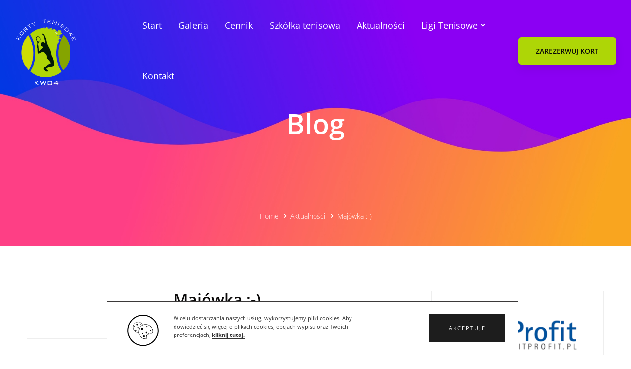

--- FILE ---
content_type: text/html; charset=UTF-8
request_url: https://kortytenisowekw04.pl/majowka/
body_size: 25736
content:
<!DOCTYPE html>
<html lang="pl-PL">
<head>
		<meta charset="UTF-8">
	<meta name="viewport" content="width=device-width, initial-scale=1">
	<link rel="profile" href="https://gmpg.org/xfn/11">
			<link rel="pingback" href="https://kortytenisowekw04.pl/xmlrpc.php">
			<title>Majówka :-) &#8211; Korty Tenisowe KW04</title>
<meta name='robots' content='max-image-preview:large' />
<link rel='dns-prefetch' href='//fonts.googleapis.com' />
<link href='https://fonts.gstatic.com' crossorigin rel='preconnect' />
<link rel="alternate" type="application/rss+xml" title="Korty Tenisowe KW04 &raquo; Kanał z wpisami" href="https://kortytenisowekw04.pl/feed/" />
<link rel="alternate" type="application/rss+xml" title="Korty Tenisowe KW04 &raquo; Kanał z komentarzami" href="https://kortytenisowekw04.pl/comments/feed/" />
<link rel="alternate" type="application/rss+xml" title="Korty Tenisowe KW04 &raquo; Majówka :-) Kanał z komentarzami" href="https://kortytenisowekw04.pl/majowka/feed/" />
<link rel='stylesheet' id='bootstrap-booknetic-css'  href='https://kortytenisowekw04.pl/wp-content/plugins/booknetic/app/Frontend/assets/css/bootstrap-booknetic.css?v=4.8.13' type='text/css' media='all' />
<link rel='stylesheet' id='booknetic-css'  href='https://kortytenisowekw04.pl/wp-content/plugins/booknetic/app/Frontend/assets/css/booknetic.css?v=4.8.13' type='text/css' media='all' />
<link rel='stylesheet' id='select2-css'  href='https://kortytenisowekw04.pl/wp-content/plugins/booknetic/app/Backend/Base/assets/css/select2.min.css?v=4.8.13' type='text/css' media='all' />
<link rel='stylesheet' id='intlTelInput-css'  href='https://kortytenisowekw04.pl/wp-content/plugins/booknetic/app/Frontend/assets/css/intlTelInput.min.css?v=4.8.13' type='text/css' media='all' />
<link rel='stylesheet' id='select2-bootstrap-css'  href='https://kortytenisowekw04.pl/wp-content/plugins/booknetic/app/Backend/Base/assets/css/select2-bootstrap.css?v=4.8.13' type='text/css' media='all' />
<link rel='stylesheet' id='booknetic.datapicker-css'  href='https://kortytenisowekw04.pl/wp-content/plugins/booknetic/app/Frontend/assets/css/datepicker.min.css?v=4.8.13' type='text/css' media='all' />
<link rel='stylesheet' id='booknetic-popup-css'  href='https://kortytenisowekw04.pl/wp-content/plugins/booknetic/app/Frontend/assets/css/booknetic-popup.css?v=4.8.13' type='text/css' media='all' />
<link rel='stylesheet' id='wp-block-library-css'  href='https://kortytenisowekw04.pl/wp-includes/css/dist/block-library/style.min.css' type='text/css' media='all' />
<link rel='stylesheet' id='wc-block-vendors-style-css'  href='https://kortytenisowekw04.pl/wp-content/plugins/woocommerce/packages/woocommerce-blocks/build/vendors-style.css' type='text/css' media='all' />
<link rel='stylesheet' id='wc-block-style-css'  href='https://kortytenisowekw04.pl/wp-content/plugins/woocommerce/packages/woocommerce-blocks/build/style.css' type='text/css' media='all' />
<link rel='stylesheet' id='rs-plugin-settings-css'  href='https://kortytenisowekw04.pl/wp-content/plugins/revslider/public/assets/css/rs6.css' type='text/css' media='all' />
<style id='rs-plugin-settings-inline-css' type='text/css'>
#rs-demo-id {}
</style>
<link rel='stylesheet' id='woocommerce-layout-css'  href='https://kortytenisowekw04.pl/wp-content/plugins/woocommerce/assets/css/woocommerce-layout.css' type='text/css' media='all' />
<link rel='stylesheet' id='woocommerce-smallscreen-css'  href='https://kortytenisowekw04.pl/wp-content/plugins/woocommerce/assets/css/woocommerce-smallscreen.css' type='text/css' media='only screen and (max-width: 768px)' />
<link rel='stylesheet' id='woocommerce-general-css'  href='https://kortytenisowekw04.pl/wp-content/plugins/woocommerce/assets/css/woocommerce.css' type='text/css' media='all' />
<style id='woocommerce-inline-inline-css' type='text/css'>
.woocommerce form .form-row .required { visibility: visible; }
</style>
<link rel='stylesheet' id='brook-style-css'  href='https://kortytenisowekw04.pl/wp-content/themes/kortykw04/style.css' type='text/css' media='all' />
<style id='brook-style-inline-css' type='text/css'>
.primary-font,input,select,textarea{font-family:Open Sans}.primary-font-important{font-family:Open Sans !important}.boxed{max-width:1200px}::-moz-selection{color:#fff;background-color:#aed606}::selection{color:#fff;background-color:#aed606}mark,blockquote:before,.growl-close:hover,.primary-color,.tm-accordion.style-01 .active .accordion-title,.tm-accordion.style-01 .accordion-title-wrapper:hover .accordion-title,.tm-accordion.style-02 .accordion-title:hover,.tm-button.style-solid.tm-button-primary,.tm-button.style-text.tm-button-primary:hover,.tm-button.style-text.tm-button-primary .button-icon,.tm-button.style-text-long-arrow.tm-button-primary,.tm-button.style-text-long-arrow .button-arrow,.tm-box-icon .tm-box-icon__btn .button-icon,.tm-box-icon .tm-box-icon__btn:hover,.tm-box-icon .icon,.tm-counter.style-01 .icon,.tm-counter.style-02 .icon,.tm-counter.style-03 .icon,.tm-counter.style-03 .number-wrap,.tm-counter.style-05 .icon,.tm-circle-progress-chart .chart-icon,.chart-legends li:hover,.tm-drop-cap.style-02 .drop-cap,.tm-product-banner-slider .tm-product-banner-btn,.tm-countdown.style-03 .second .number,.typed-text mark,.typed-text .typed-cursor,.typed-text-02 .typed-cursor,.tm-twitter.style-slider-quote .tweet-info:before,.tm-twitter.style-slider-quote .tweet-text a,.tm-twitter .tweet:before,.tm-info-boxes .box-icon,.tm-info-boxes .tm-button .button-icon,.tm-problem-solution .ps-label,.tm-instagram .instagram-user-name,.tm-mailchimp-form.style-01 .form-submit,.tm-mailchimp-form.style-02 .form-submit,.tm-grid-wrapper.filter-counter-style-01 .btn-filter.current,.tm-grid-wrapper.filter-counter-style-01 .btn-filter:hover,.tm-blog .post-title a:hover,.tm-blog .post-categories a:hover,.tm-blog.style-list .sticky .post-title,.tm-blog.style-grid-minimal .post-quote .post-quote-name,.tm-blog.style-grid-classic .post-quote-icon,.tm-blog.style-grid-classic-03 .post-categories,.tm-blog.style-grid-metro .format-quote .post-content:before,.tm-blog.style-grid-sticky .format-quote .post-content:before,.tm-heading.highlight mark,.tm-heading.modern-02 .heading,.tm-heading.modern-04 .heading,.tm-heading.link-style-02 .heading a,.tm-popup-video.style-poster-04 .video-play,.tm-product.style-grid .woosw-btn.woosw-added,.tm-product.style-grid .wooscp-btn.wooscp-btn-added,.tm-pricing .feature-icon,.tm-pricing-rotate-box .tm-pricing-list li:before,.tm-pricing-table .title,.tm-portfolio.style-carousel-auto-wide .post-categories,.tm-portfolio.style-carousel-auto-wide .post-read-more a:hover,.tm-portfolio.style-carousel-auto-wide .post-read-more .button-icon,.tm-portfolio.style-metro-with-caption .post-wrapper:hover .post-title,.tm-portfolio-featured.style-01 .post-title a:hover,.tm-case-study-slider .sub-title,.tm-restaurant-carousel.style-01 .item-price,.tm-restaurant-menu.style-2 .menu-price,.tm-icon.style-01 .icon,.tm-list .marker,.tm-list .link:hover,.tm-list.style-modern-icon .marker,.tm-timeline.style-01 .year,.tm-testimonial.style-grid .testimonial-quote-icon,.tm-testimonial.style-carousel .testimonial-quote-icon,.tm-testimonial.style-carousel-02 .testimonial-quote-icon,.tm-testimonial.style-carousel-04 .testimonial-quote-icon,.tm-testimonial.style-carousel-free-mode .testimonial-quote-icon,.tm-testimonial.style-simple-slider .testimonial-quote-icon,.tm-mailchimp-form-popup .subscribe-open-popup-link,.mailchimp-form-popup-close:hover,.tm-mailchimp-form-box.style-01 .form-submit,.tm-social-networks .link:hover,.tm-social-networks.style-large-icons .link:hover,.tm-swiper .swiper-nav-button:hover,.tm-slider a:hover .heading,.woosw-area .woosw-inner .woosw-content .woosw-content-top .woosw-close:hover,.woosw-area .woosw-inner .woosw-content .woosw-content-bot .woosw-content-bot-inner .woosw-page a:hover,.woosw-continue:hover,.skin-primary .wpcf7-text.wpcf7-text,.skin-primary .wpcf7-textarea,.tm-menu .menu-price,.page-content .tm-custom-menu.style-1 .menu a:hover,.post-share a:hover,.post-share-toggle,.tagcloud a:hover,.single-post .post-meta .meta-icon,.single-post .post-meta .sl-icon,.single-post .post-categories a:hover,.single-post .entry-footer .post-share a:hover,.single-portfolio .portfolio-share a:hover,.tm-posts-widget .post-date:before,.page-sidebar .widget_pages .current-menu-item>a,.page-sidebar .widget_nav_menu .current-menu-item>a,.page-sidebar .insight-core-bmw .current-menu-item>a,.widget_recent_entries .post-date:before,.widget_search .search-submit,.widget_product_search .search-submit,body.search .page-main-content .search-form .search-submit,.page-sidebar-fixed .widget a:hover,.wpb-js-composer .vc_tta.vc_general.vc_tta-style-brook-01 .vc_tta-tab.vc_active>a,.wpb-js-composer .vc_tta.vc_general.vc_tta-style-brook-01 .vc_active .vc_tta-panel-heading,.wpb-js-composer .vc_tta.vc_general.vc_tta-style-brook-02 .vc_tta-tab:hover,.page-template-portfolio-fullscreen-type-hover-03 .page-social-networks a:hover{color:#aed606}.primary-color-important,.primary-color-hover-important:hover{color:#aed606!important}.primary-background-color,.hint--primary:after,.page-scroll-up,.widget_calendar #today,.top-bar-01 .top-bar-button,.desktop-menu .header-09 .header-special-button,.tm-accordion.style-02 .active .accordion-title,.tm-maps.overlay-style-01 .animated-dot .middle-dot,.tm-maps.overlay-style-01 .animated-dot div[class*='signal'],.tm-gallery .overlay,.tm-grid-wrapper.filter-counter-style-01 .filter-counter,.tm-blog.style-list .post-quote,.tm-blog.style-grid-sticky .post-wrapper,.tm-blog.style-grid-sticky .post-video .icon,.tm-blog.style-grid-classic .post-info:before,.tm-blog.style-grid-modern .post-read-more,.tm-blog.style-grid-modern .post-feature:after,.tm-button.tm-button-primary.style-solid:hover,.tm-icon.style-02 .icon,.tm-countdown.style-02 .number,.tm-contact-form-7.style-03 .wpcf7-form-control-wrap:after,.tm-gradation .dot,.tm-heading.below-separator .separator:after,.tm-heading.thick-separator .separator:after,.tm-heading.top-separator .separator:after,.tm-portfolio.style-carousel-auto-wide .post-title:before,.tm-mailchimp-form.style-01 .form-submit:hover,.tm-mailchimp-form.style-02 .form-submit:hover,.tm-separator.style-modern-dots .dot,.tm-team-member.style-01 .overlay,.tm-team-member.style-02 .overlay,.tm-team-member.style-03 .overlay,.tm-timeline.style-01 .dot:before,.tm-timeline.style-01 .dot:after,.tm-testimonial.style-grid .testimonial-item:hover,.tm-testimonial.style-carousel .testimonial-item:hover,.tm-testimonial.style-carousel-02 .testimonial-item:hover,.tm-testimonial.style-carousel-03 .swiper-slide-active .testimonial-item,.tm-testimonial.style-carousel-free-mode .testimonial-item:hover,.tm-text-box.style-03,.tm-rotate-box .box,.tm-attribute-list.style-02 .item:before,.tm-slider-button.style-01 .slider-btn:hover,.tm-social-networks.style-flat-rounded-icon .item:hover .link,.tm-social-networks.style-solid-rounded-icon .item:hover .link,.tm-button.style-flat.tm-button-primary,.tm-button.style-flat-rounded.tm-button-primary,.tm-button.style-border-icon.tm-button-primary,.tm-pricing-table .tm-pricing-feature-mark,.tm-pricing-table .tm-button.tm-button-primary.tm-pricing-button:hover,.vc_progress_bar .vc_general.vc_single_bar .vc_bar,.wpb-js-composer .vc_tta.vc_general.vc_tta-style-brook-01 .vc_tta-tab.vc_active:after,.wpb-js-composer .vc_tta-style-brook-02 .vc_tta-tab.vc_active,.wpb-js-composer .vc_tta.vc_general.vc_tta-style-brook-02 .vc_active .vc_tta-panel-heading,.tm-popup-video .video-play,.tm-pricing.style-01 .tm-pricing-feature-mark,.tm-pricing .tm-pricing-button:hover,.tm-mailchimp-form-box.style-01,.tm-services-list.style-02 .service-image .blend-bg,.tm-swiper .swiper-pagination-progressbar .swiper-pagination-progressbar-fill,.tm-swiper.pagination-style-07 .progressbar .filled,.tm-swiper.pagination-style-02 .swiper-pagination-bullet:hover:before,.tm-swiper.pagination-style-02 .swiper-pagination-bullet.swiper-pagination-bullet-active:before,.tm-swiper.pagination-style-04 .swiper-pagination-bullet:hover:before,.tm-swiper.pagination-style-04 .swiper-pagination-bullet.swiper-pagination-bullet-active:before,.tm-swiper.nav-style-05 .swiper-nav-button:hover,.single-post.single-blog-style-modern .post-share-list a:hover,.single-post article.post .post-quote,.nav-links a:hover,.portfolio-details-gallery .portfolio-overlay,.widget_search .search-submit:hover,.widget_product_search .search-submit:hover,body.search .page-main-content .search-form .search-submit:hover,.tm-search-form .category-list a:hover,.select2-container--default .select2-results__option--highlighted[aria-selected],.page-links>span,.page-links>a:hover,.page-links>a:focus,.comment-nav-links li .current,.comment-nav-links li a:hover,.comment-nav-links li a:focus,.page-pagination li .current,.page-pagination li a:hover,.page-pagination li a:focus{background-color:#aed606}.primary-background-color-important,.primary-background-color-hover-important:hover,.lg-progress-bar .lg-progress{background-color:#aed606!important}.btn-view-full-map{background-color:rgba(174,214,6,0.7)}.primary-border-color,.widget_search .search-field:focus,.widget_product_search .search-field:focus,.popup-search-wrap .search-form .search-field:focus,.widget .mc4wp-form input[type=email]:focus,.tm-accordion.style-01 .active .accordion-title,.tm-button.style-flat.tm-button-primary,.tm-button.style-flat-rounded.tm-button-primary,.tm-button.style-solid.tm-button-primary,.tm-button.style-border-icon.tm-button-primary,.tm-box-icon.style-01:hover .content-wrap:before,.tm-counter.style-02:hover,.tm-timeline.style-01 .year,.tm-testimonial.style-simple-slider .testimonial-quote-icon,.tm-slider-button.style-01 .slider-btn:hover,.widget_pages .current-menu-item,.widget_nav_menu .current-menu-item,.insight-core-bmw .current-menu-item,.post-share-toggle:hover,.tm-contact-form-7.style-05 input[type='text']:focus,.tm-contact-form-7.style-05 input[type='email']:focus,.tm-contact-form-7.style-05 input[type='tel']:focus,.tm-contact-form-7.style-05 input[type='date']:focus,.tm-contact-form-7.style-05 select:focus,.tm-contact-form-7.style-05 textarea:focus,.wpb-js-composer .vc_tta.vc_general.vc_tta-style-brook-02 .vc_tta-tab.vc_active{border-color:#aed606}.tm-team-member.style-02:hover .photo{border-color:rgba(174,214,6,0.1)}.primary-border-color-important,.primary-border-color-hover-important:hover,.lg-outer .lg-thumb-item.active,.lg-outer .lg-thumb-item:hover,#fp-nav ul li a.active span,.fp-slidesNav ul li a.active span{border-color:#aed606!important}.tm-grid-wrapper.filter-counter-style-01 .filter-counter:before,.hint--primary.hint--top-left:before,.hint--primary.hint--top-right:before,.hint--primary.hint--top:before{border-top-color:#aed606}.hint--primary.hint--right:before{border-right-color:#aed606}.hint--primary.hint--bottom-left:before,.hint--primary.hint--bottom-right:before,.hint--primary.hint--bottom:before{border-bottom-color:#aed606}blockquote,.hint--primary.hint--left:before{border-left-color:#aed606}.wpb-js-composer .vc_tta.vc_general.vc_tta-style-brook-01 .vc_tta-tab.vc_active:after{box-shadow:0 0 0 8px rgba(174,214,6,0.18),0 0 0 18px rgba(174,214,6,0.18)}.testimonial-info svg *{fill:#aed606}.tm-heading.float-shadow .separator:after{background-image:linear-gradient(to right,rgba(174,214,6,0) 0,rgba(174,214,6,0.8) 50%,rgba(174,214,6,0) 100%)}.tm-pricing-rotate-box .title{background-color:#aed606;background-image:linear-gradient(-129deg,#aed606 0,#98bc04 100%)}.tm-button.style-flat-gradient{background-color:#aed606;background-image:linear-gradient(to right,#aed606 0,#98bc04 50%,#aed606 100%)}.tm-button.style-icon-rounded-gradient:hover{background-color:#aed606;background-image:linear-gradient(to right,#aed606 0,#98bc04 100%)}.tm-blog.style-grid-classic-02 .post-info:before,.tm-blog.style-grid-classic-02 .tm-popup-video .video-play,.tm-popup-video.style-button-06 .video-play:before,.tm-popup-video.style-button-06 .video-play:after,.tm-counter.style-04 .icon i,.tm-heading.highlight-02 mark,.tm-testimonial-pagination .thumb-wrap{background-color:#aed606;background-image:linear-gradient(-133deg,#98bc04 0,#aed606 100%)}.woocommerce .cart.shop_table td.product-subtotal,.cart-collaterals .order-total .amount,.product-sharing-list a:hover,.woocommerce .cart_list.product_list_widget a:hover,.woocommerce .cart.shop_table td.product-name a:hover,.woocommerce ul.product_list_widget li .product-title:hover,.woocommerce.single-product div.product .product-meta a:hover,.woocommerce div.product .woocommerce-tabs ul.tabs li a:hover,.woocommerce div.product .woocommerce-tabs ul.tabs li.active a,.price>.amount,.woocommerce div.product p.price,.woocommerce div.product span.price{color:#aed606}.woocommerce-MyAccount-navigation .is-active a,.woocommerce-MyAccount-navigation a:hover,.tm-product.style-grid .woocommerce_loop_add_to_cart_wrap a:hover,.tm-product.style-grid .wooscp-btn:hover,.tm-product.style-grid .woosw-btn:hover,.single-product .woosw-btn:hover,.single-product .wooscp-btn:hover,.woocommerce .widget_price_filter .ui-slider .ui-slider-range,.woocommerce .widget_price_filter .ui-slider .ui-slider-handle{background-color:#aed606}.woocommerce nav.woocommerce-pagination ul li span.current,.woocommerce nav.woocommerce-pagination ul a:hover{background-color:#aed606 !important}.single-product .woosw-btn:hover,.single-product .wooscp-btn:hover,body.woocommerce-cart table.cart td.actions .coupon .input-text:focus,.woocommerce div.quantity .qty:focus,.woocommerce .quantity button:hover:before{border-color:#aed606}.mini-cart .widget_shopping_cart_content,.woocommerce.single-product div.product .woocommerce-tabs ul.tabs li.active,.woocommerce .select2-container .select2-choice{border-bottom-color:#aed606}.secondary-color,.tm-button.tm-button-secondary.style-solid,.tm-button.tm-button-secondary.style-text,.tm-button.tm-button-secondary.style-text:hover .button-icon,.tm-blog.style-grid-modern .post-read-more,.tm-heading.highlight-secondary-color mark,.tm-twitter.style-slider-quote .tweet-text a:hover,.related-portfolio-item .post-overlay-categories,.single-post .post-link a,.vc_tta-color-secondary.vc_tta-style-outline .vc_tta-panel .vc_tta-panel-title>a,.comment-list .comment-datetime:before{color:#98bc04}.secondary-color-important,.secondary-color-hover-important:hover{color:#98bc04!important}.secondary-background-color,.hint--secondary:after,.tm-button.tm-button-secondary.style-solid:hover,.tm-button.style-flat.tm-button-secondary,.tm-button.style-flat-rounded.tm-button-secondary,.tm-timeline.style-01 .content-header,.top-bar-01 .top-bar-button:hover,.tm-search-form .search-submit:hover,.vc_tta-color-secondary.vc_tta-style-classic .vc_tta-tab>a,.vc_tta-color-secondary.vc_tta-style-classic .vc_tta-panel .vc_tta-panel-heading,.vc_tta-tabs.vc_tta-color-secondary.vc_tta-style-modern .vc_tta-tab>a,.vc_tta-color-secondary.vc_tta-style-modern .vc_tta-panel .vc_tta-panel-heading,.vc_tta-color-secondary.vc_tta-style-flat .vc_tta-panel .vc_tta-panel-body,.vc_tta-color-secondary.vc_tta-style-flat .vc_tta-panel .vc_tta-panel-heading,.vc_tta-color-secondary.vc_tta-style-flat .vc_tta-tab>a,.vc_tta-color-secondary.vc_tta-style-outline .vc_tta-panel:not(.vc_active) .vc_tta-panel-heading:focus,.vc_tta-color-secondary.vc_tta-style-outline .vc_tta-panel:not(.vc_active) .vc_tta-panel-heading:hover,.vc_tta-color-secondary.vc_tta-style-outline .vc_tta-tab:not(.vc_active)>a:focus,.vc_tta-color-secondary.vc_tta-style-outline .vc_tta-tab:not(.vc_active)>a:hover{background-color:#98bc04}.secondary-background-color-important,.secondary-background-color-hover-important:hover,.mejs-controls .mejs-time-rail .mejs-time-current{background-color:#98bc04!important}.secondary-border-color,.tm-button.tm-button-secondary.style-solid,.vc_tta-color-secondary.vc_tta-style-classic .vc_tta-panel .vc_tta-panel-heading,.vc_tta-color-secondary.vc_tta-style-outline .vc_tta-panel .vc_tta-panel-heading,.vc_tta-color-secondary.vc_tta-style-outline .vc_tta-controls-icon::after,.vc_tta-color-secondary.vc_tta-style-outline .vc_tta-controls-icon::before,.vc_tta-color-secondary.vc_tta-style-outline .vc_tta-panel .vc_tta-panel-body,.vc_tta-color-secondary.vc_tta-style-outline .vc_tta-panel .vc_tta-panel-body::after,.vc_tta-color-secondary.vc_tta-style-outline .vc_tta-panel .vc_tta-panel-body::before,.vc_tta-tabs.vc_tta-color-secondary.vc_tta-style-outline .vc_tta-tab>a{border-color:#98bc04}.secondary-border-color-important,.secondary-border-color-hover-important:hover,.tm-button.style-flat.tm-button-secondary,.tm-button.style-flat-rounded.tm-button-secondary{border-color:#98bc04!important}.hint--secondary.hint--top-left:before,.hint--secondary.hint--top-right:before,.hint--secondary.hint--top:before{border-top-color:#98bc04}.hint--secondary.hint--right:before{border-right-color:#98bc04}.hint--secondary.hint--bottom-left:before,.hint--secondary.hint--bottom-right:before,.hint--secondary.hint--bottom:before{border-bottom-color:#98bc04}.hint--secondary.hint--left:before{border-left-color:#98bc04}.tm-product-search-form .search-submit:hover,.woocommerce .cats .product-category:hover .cat-text,.woocommerce .products div.product .product-overlay{background-color:#98bc04}.woocommerce.single-product div.product .images .thumbnails .item img:hover{border-color:#98bc04}@media(min-width:992px){.page-sidebar{flex:0 0 33.333333%;max-width:33.333333%}.page-main-content{flex:0 0 66.666667%;max-width:66.666667%}}@media(min-width:1200px){.page-sidebar-left .page-sidebar-inner{padding-right:20px}.page-sidebar-right .page-sidebar-inner{padding-left:20px}}@media(max-width:991px){.page-sidebar{margin-top:100px}.page-main-content{-webkit-order:-1;-moz-order:-1;order:-1}}.lg-backdrop{background-color:#000 !important}
</style>
<link rel='stylesheet' id='font-awesome-css'  href='https://kortytenisowekw04.pl/wp-content/themes/kortykw04/assets/fonts/awesome/css/fontawesome-all.min.css' type='text/css' media='all' />
<link rel='stylesheet' id='swiper-css'  href='https://kortytenisowekw04.pl/wp-content/themes/kortykw04/assets/libs/swiper/css/swiper.min.css' type='text/css' media='all' />
<link rel='stylesheet' id='spinkit-css'  href='https://kortytenisowekw04.pl/wp-content/themes/kortykw04/assets/libs/spinkit/spinkit.css' type='text/css' media='all' />
<link rel='stylesheet' id='lightgallery-css'  href='https://kortytenisowekw04.pl/wp-content/themes/kortykw04/assets/libs/lightGallery/css/lightgallery.min.css' type='text/css' media='all' />
<link rel='stylesheet' id='perfect-scrollbar-css'  href='https://kortytenisowekw04.pl/wp-content/themes/kortykw04/assets/libs/perfect-scrollbar/css/perfect-scrollbar.min.css' type='text/css' media='all' />
<link rel='stylesheet' id='perfect-scrollbar-woosw-css'  href='https://kortytenisowekw04.pl/wp-content/themes/kortykw04/assets/libs/perfect-scrollbar/css/custom-theme.css' type='text/css' media='all' />
<link rel='stylesheet' id='payu-gateway-css'  href='https://kortytenisowekw04.pl/wp-content/plugins/woo-payu-payment-gateway/assets/css/payu-gateway.css' type='text/css' media='all' />
<link rel='stylesheet' id='tplis-cl-googlefonts-css'  href='//fonts.googleapis.com/css?family=Open+Sans:400,600&#038;subset=latin,latin-ext' type='text/css' media='all' />
<script type='text/javascript' src='https://kortytenisowekw04.pl/wp-includes/js/jquery/jquery.min.js' id='jquery-core-js'></script>
<script type='text/javascript' src='https://kortytenisowekw04.pl/wp-includes/js/jquery/jquery-migrate.min.js' id='jquery-migrate-js'></script>
<script type='text/javascript' id='booknetic-js-before'>
window.BookneticData = {"ajax_url":"https:\/\/kortytenisowekw04.pl\/wp-admin\/admin-ajax.php","assets_url":"https:\/\/kortytenisowekw04.pl\/wp-content\/plugins\/booknetic\/app\/Frontend\/assets\/","date_format":"Y-m-d","week_starts_on":"monday","client_time_zone":"off","skip_extras_step_if_need":"on","localization":{"Services":"Services","Service":"Us\u0142uga","Fill information":"Twoje dane","Information":"Dane Pacjenta","Confirmation":"Potwierdzenie","January":"Stycze\u0144","February":"Luty","March":"Marzec","April":"Kwiecie\u0144","May":"Maj","June":"Czerwiec","July":"Lipiec","August":"Sierpie\u0144","September":"Wrzesie\u0144","October":"Pa\u017adziernik","November":"Listopad","December":"Grudzie\u0144","Mon":"Pon","Tue":"Wt","Wed":"\u015ar","Thu":"Czw","Fri":"Pi\u0105","Sat":"Sob","Sun":"Nie","select":"Wybierz...","searching":"Searching...","select_location":"Wybierz lokalizacj\u0119.","select_staff":"Wybierz dietetyka.","select_service":"Wybierz us\u0142ug\u0119.","select_week_days":"Wybierz dzie\u0144 tygodnia.","date_time_is_wrong":"Wybierz dzie\u0144 tygodnia i godzin\u0119.","select_start_date":"Wybierz dat\u0119 pocz\u0105tkow\u0105.","select_end_date":"Wybierz dat\u0119 ko\u0144cow\u0105.","select_date":"Wybierz dat\u0119.","select_time":"Wybierz godzin\u0119.","select_available_time":"Wybierz dost\u0119pn\u0105 godzin\u0119.","select_available_date":"Please select an available date","fill_all_required":"Wype\u0142nij wszystkie wymagane pola!","email_is_not_valid":"Wpisz prawid\u0142owy adres email.","phone_is_not_valid":"Wpisz prawid\u0142owy numer telefonu.","Select date":"Wybierz godzin\u0119","NEXT STEP":"DALEJ","CONFIRM BOOKING":"POTWIERD\u0179 REZERWACJ\u0118","Activation link has been sent!":"Activation link has been sent!"},"tenant_id":null,"settings":{"redirect_users_on_confirm":false,"redirect_users_on_confirm_url":""}};
</script>
<script type='text/javascript' src='https://kortytenisowekw04.pl/wp-content/plugins/booknetic/app/Frontend/assets/js/booknetic.js?v=4.8.13' id='booknetic-js'></script>
<script type='text/javascript' src='https://kortytenisowekw04.pl/wp-content/plugins/booknetic/app/Backend/Base/assets/js/select2.min.js?v=4.8.13' id='select2-bkntc-js'></script>
<script type='text/javascript' src='https://kortytenisowekw04.pl/wp-content/plugins/booknetic/app/Frontend/assets/js/datepicker.min.js?v=4.8.13' id='booknetic.datapicker-js'></script>
<script type='text/javascript' src='https://kortytenisowekw04.pl/wp-content/plugins/booknetic/app/Frontend/assets/js/intlTelInput.min.js?v=4.8.13' id='intlTelInput-js'></script>
<script type='text/javascript' src='https://kortytenisowekw04.pl/wp-content/plugins/booknetic/app/Frontend/assets/js/jquery.nicescroll.min.js?v=4.8.13' id='jquery.nicescroll-js'></script>
<script type='text/javascript' src='https://kortytenisowekw04.pl/wp-content/plugins/booknetic/app/Frontend/assets/js/recurring_appointments.init.js?v=4.8.13' id='booknetic-recurring-appointments-js'></script>
<script type='text/javascript' src='https://kortytenisowekw04.pl/wp-content/plugins/booknetic/app/Frontend/assets/js/steps/step_confirm_details.js?v=4.8.13' id='booknetic-step-step_confirm_details-js'></script>
<script type='text/javascript' src='https://kortytenisowekw04.pl/wp-content/plugins/booknetic/app/Frontend/assets/js/steps/step_date_time.js?v=4.8.13' id='booknetic-step-step_date_time-js'></script>
<script type='text/javascript' src='https://kortytenisowekw04.pl/wp-content/plugins/booknetic/app/Frontend/assets/js/steps/step_information.js?v=4.8.13' id='booknetic-step-step_information-js'></script>
<script type='text/javascript' src='https://kortytenisowekw04.pl/wp-content/plugins/booknetic/app/Frontend/assets/js/steps/step_locations.js?v=4.8.13' id='booknetic-step-step_locations-js'></script>
<script type='text/javascript' src='https://kortytenisowekw04.pl/wp-content/plugins/booknetic/app/Frontend/assets/js/steps/step_recurring_info.js?v=4.8.13' id='booknetic-step-step_recurring_info-js'></script>
<script type='text/javascript' src='https://kortytenisowekw04.pl/wp-content/plugins/booknetic/app/Frontend/assets/js/steps/step_service_extras.js?v=4.8.13' id='booknetic-step-step_service_extras-js'></script>
<script type='text/javascript' src='https://kortytenisowekw04.pl/wp-content/plugins/booknetic/app/Frontend/assets/js/steps/step_services.js?v=4.8.13' id='booknetic-step-step_services-js'></script>
<script type='text/javascript' src='https://kortytenisowekw04.pl/wp-content/plugins/booknetic/app/Frontend/assets/js/steps/step_staff.js?v=4.8.13' id='booknetic-step-step_staff-js'></script>
<script type='text/javascript' src='https://kortytenisowekw04.pl/wp-content/plugins/booknetic/app/Frontend/assets/js/steps/step_cart.js?v=4.8.13' id='booknetic-step-step_cart-js'></script>
<script type='text/javascript' src='https://kortytenisowekw04.pl/wp-content/plugins/booknetic/app/Frontend/assets/js/booknetic-popup.js?v=4.8.13' id='booknetic-popup-js'></script>
<script type='text/javascript' src='https://kortytenisowekw04.pl/wp-content/plugins/revslider/public/assets/js/rbtools.min.js' id='tp-tools-js'></script>
<script type='text/javascript' src='https://kortytenisowekw04.pl/wp-content/plugins/revslider/public/assets/js/rs6.min.js' id='revmin-js'></script>
<script type='text/javascript' src='https://kortytenisowekw04.pl/wp-content/plugins/woocommerce/assets/js/jquery-blockui/jquery.blockUI.min.js' id='jquery-blockui-js'></script>
<script type='text/javascript' id='wc-add-to-cart-js-extra'>
/* <![CDATA[ */
var wc_add_to_cart_params = {"ajax_url":"\/wp-admin\/admin-ajax.php","wc_ajax_url":"\/?wc-ajax=%%endpoint%%","i18n_view_cart":"Zobacz koszyk","cart_url":"https:\/\/kortytenisowekw04.pl\/cart\/","is_cart":"","cart_redirect_after_add":"no"};
/* ]]> */
</script>
<script type='text/javascript' src='https://kortytenisowekw04.pl/wp-content/plugins/woocommerce/assets/js/frontend/add-to-cart.min.js' id='wc-add-to-cart-js'></script>
<script type='text/javascript' src='https://kortytenisowekw04.pl/wp-content/plugins/js_composer/assets/js/vendors/woocommerce-add-to-cart.js' id='vc_woocommerce-add-to-cart-js-js'></script>
<link rel="https://api.w.org/" href="https://kortytenisowekw04.pl/wp-json/" /><link rel="alternate" type="application/json" href="https://kortytenisowekw04.pl/wp-json/wp/v2/posts/1907" /><link rel="EditURI" type="application/rsd+xml" title="RSD" href="https://kortytenisowekw04.pl/xmlrpc.php?rsd" />
<link rel="wlwmanifest" type="application/wlwmanifest+xml" href="https://kortytenisowekw04.pl/wp-includes/wlwmanifest.xml" /> 
<meta name="generator" content="WordPress 5.8.12" />
<meta name="generator" content="WooCommerce 4.5.5" />
<link rel="canonical" href="https://kortytenisowekw04.pl/majowka/" />
<link rel='shortlink' href='https://kortytenisowekw04.pl/?p=1907' />
	<noscript><style>.woocommerce-product-gallery{ opacity: 1 !important; }</style></noscript>
	<style type="text/css">.tplis-cl-cookies:after{content:'';clear:both;display:block}.tplis-cl-cookies{background-color:rgba(255,255,255,1.00);position:fixed;font-family:"Open Sans",sans-serif;bottom:0;border-top:1px solid #3B3939;width:100%;z-index:9000;margin:0;overflow:hidden;border-color:#3B3939;border-width:1px}.tplis-cl-cookies-head h4{border-right-color:#333}.tplis-cl-cookies-buttons:after{clear:both:content:"";display:block}.tplis-cl-cookies-text *{color:#333}.tplis-cl-button-accept,.tplis-cl-button-accept:hover,.tplis-cl-button-accept:focus,.tplis-cl-button-accept:active{background-color:#1D1D1D;color:#FFF}.tplis-cl-button-accept svg{fill:#FFF}.tplis-cl-button-refuse,.tplis-cl-button-refuse:hover{background-color:#3B3939;color:#FFF}.tplis-cl-button-refuse svg{fill:#FFF}.tplis-cl-cookies-text a{font-weight:bold;-webkit-transition:all 250ms ease-in-out;-moz-transition:all 250ms ease-in-out;-ms-transition:all 250ms ease-in-out;-o-transition:all 250ms ease-in-out;transition:all 250ms ease-in-out;border-bottom:1px solid #333}.tplis-cl-cookies-text a:hover,.tplis-cl-cookies-text a:focus,.tplis-cl-cookies-text a:active{color:#333;opacity:.6}.tplis-cl-cookies{margin-left:17%;width:65%}.tplis-cl-container{padding-right:15px;padding-left:15px;margin-right:auto;margin-left:auto;max-width:1170px}.tplis-cl-cookies h4{text-transform:uppercase;letter-spacing:5px;font-size:12pt;padding-top:10px}.tplis-cl-cookies p{font-size:8pt;padding-bottom:20px;line-height:150%}.tplis-cl-cookies a{text-decoration:none;font-weight:700}.tplis-cl-cookies-text{max-width:66%;float:left;padding-left:40px;display:inline-block}.tplis-cl-cookies-head{display:table-cell}.tplis-cl-cookies-head img{margin-top:27px;margin-bottom:17px;max-width:none}.tplis-cl-cookies-content-text{display:table-cell;vertical-align:middle}.tplis-cl-cookies-head h4{margin-top:20px;padding:20px 30px 20px 0}.tplis-cl-cookies-content-text p{margin-left:30px;margin-bottom:0;padding-top:15px;line-height:160%;font-weight:400}.tplis-cl-cookies-buttons{display:inline-block;text-align:center;float:right;height:100%;right:0;top:0;margin-right:25px}.tplis-cl-button-image{margin-left:20px;margin-right:20px;padding:30px 10px 10px 8px}.tplis-cl-button-accept,.tplis-cl-button-refuse{display:block}.tplis-cl-button-accept p,.tplis-cl-button-refuse p{font-weight:400;padding:21px 40px 21px 40px;text-transform:uppercase;letter-spacing:2px;margin:0;-webkit-transition:all .1s ease-out;-moz-transition:all .1s ease-out;transition:all .1s ease-out;margin-top:25px}.tplis-cl-button-accept p:hover,.tplis-cl-button-refuse p:hover{-ms-transform:scale(1.03);-webkit-transform:scale(1.03);transform:scale(1.03)}.tplis-cl-is-btn-refuse .tplis-cl-button-accept p,.tplis-cl-button-refuse p{margin-top:0}.tplis-cl-is-btn-refuse .tplis-cl-cookies-buttons{margin-right:0}@media only screen and (max-width:1240px){.tplis-cl-cookies{margin-left:0;width:100%}.tplis-cl-cookies-text{padding-top:0}.tplis-cl-cookies-head img{margin-top:0}.tplis-cl-cookies-text{padding-top:20px;padding-left:20px}.tplis-cl-button-image p{margin:0;padding:55px 0 0 0}.tplis-cl-cookies-content-text p{margin-left:30px;margin-bottom:0;padding-top:0;margin-top:0}}@media only screen and (max-width:768px){.tplis-cl-button-accept,.tplis-cl-button-refuse{width:100%}.tplis-cl-cookies-text{max-width:90%}.tplis-cl-cookies-buttons{position:relative;width:100%;margin-right:0}.tplis-cl-button-image img{top:3%}.tplis-cl-button-image p{margin:0;padding:30px 0 0 0}}</style><meta name="generator" content="Powered by WPBakery Page Builder - drag and drop page builder for WordPress."/>
<meta name="generator" content="Powered by Slider Revolution 6.2.15 - responsive, Mobile-Friendly Slider Plugin for WordPress with comfortable drag and drop interface." />
<link rel="icon" href="https://kortytenisowekw04.pl/wp-content/uploads/2020/08/cropped-14556683_783861865087602_396235339222970548_o-32x32.jpg" sizes="32x32" />
<link rel="icon" href="https://kortytenisowekw04.pl/wp-content/uploads/2020/08/cropped-14556683_783861865087602_396235339222970548_o-192x192.jpg" sizes="192x192" />
<link rel="apple-touch-icon" href="https://kortytenisowekw04.pl/wp-content/uploads/2020/08/cropped-14556683_783861865087602_396235339222970548_o-180x180.jpg" />
<meta name="msapplication-TileImage" content="https://kortytenisowekw04.pl/wp-content/uploads/2020/08/cropped-14556683_783861865087602_396235339222970548_o-270x270.jpg" />
<script type="text/javascript">function setREVStartSize(e){
			//window.requestAnimationFrame(function() {				 
				window.RSIW = window.RSIW===undefined ? window.innerWidth : window.RSIW;	
				window.RSIH = window.RSIH===undefined ? window.innerHeight : window.RSIH;	
				try {								
					var pw = document.getElementById(e.c).parentNode.offsetWidth,
						newh;
					pw = pw===0 || isNaN(pw) ? window.RSIW : pw;
					e.tabw = e.tabw===undefined ? 0 : parseInt(e.tabw);
					e.thumbw = e.thumbw===undefined ? 0 : parseInt(e.thumbw);
					e.tabh = e.tabh===undefined ? 0 : parseInt(e.tabh);
					e.thumbh = e.thumbh===undefined ? 0 : parseInt(e.thumbh);
					e.tabhide = e.tabhide===undefined ? 0 : parseInt(e.tabhide);
					e.thumbhide = e.thumbhide===undefined ? 0 : parseInt(e.thumbhide);
					e.mh = e.mh===undefined || e.mh=="" || e.mh==="auto" ? 0 : parseInt(e.mh,0);		
					if(e.layout==="fullscreen" || e.l==="fullscreen") 						
						newh = Math.max(e.mh,window.RSIH);					
					else{					
						e.gw = Array.isArray(e.gw) ? e.gw : [e.gw];
						for (var i in e.rl) if (e.gw[i]===undefined || e.gw[i]===0) e.gw[i] = e.gw[i-1];					
						e.gh = e.el===undefined || e.el==="" || (Array.isArray(e.el) && e.el.length==0)? e.gh : e.el;
						e.gh = Array.isArray(e.gh) ? e.gh : [e.gh];
						for (var i in e.rl) if (e.gh[i]===undefined || e.gh[i]===0) e.gh[i] = e.gh[i-1];
											
						var nl = new Array(e.rl.length),
							ix = 0,						
							sl;					
						e.tabw = e.tabhide>=pw ? 0 : e.tabw;
						e.thumbw = e.thumbhide>=pw ? 0 : e.thumbw;
						e.tabh = e.tabhide>=pw ? 0 : e.tabh;
						e.thumbh = e.thumbhide>=pw ? 0 : e.thumbh;					
						for (var i in e.rl) nl[i] = e.rl[i]<window.RSIW ? 0 : e.rl[i];
						sl = nl[0];									
						for (var i in nl) if (sl>nl[i] && nl[i]>0) { sl = nl[i]; ix=i;}															
						var m = pw>(e.gw[ix]+e.tabw+e.thumbw) ? 1 : (pw-(e.tabw+e.thumbw)) / (e.gw[ix]);					
						newh =  (e.gh[ix] * m) + (e.tabh + e.thumbh);
					}				
					if(window.rs_init_css===undefined) window.rs_init_css = document.head.appendChild(document.createElement("style"));					
					document.getElementById(e.c).height = newh+"px";
					window.rs_init_css.innerHTML += "#"+e.c+"_wrapper { height: "+newh+"px }";				
				} catch(e){
					console.log("Failure at Presize of Slider:" + e)
				}					   
			//});
		  };</script>
<style id="kirki-inline-styles">.top-bar-01{padding-top:0px;padding-bottom:0px;background-color:#fff;border-bottom-width:1px;border-bottom-color:#eee;color:#999;}.top-bar-01, .top-bar-01 a{font-weight:normal;line-height:1.78;font-size:14px;}.top-bar-01 a{color:#999;}.top-bar-01 a:hover, .top-bar-01 a:focus{color:#0038E3;}.top-bar-01 .top-bar-text-wrap, .top-bar-01 .top-bar-social-network, .top-bar-01 .top-bar-social-network .social-link + .social-link{border-left-width:1px;border-color:#eeeeee;}.top-bar-01 .top-bar-text-wrap, .top-bar-01 .top-bar-social-network{border-right-width:1px;}.headroom--not-top .page-header-inner .header-wrap{min-height:50px;}.headroom--not-top .page-header-inner{padding-top:0px!important;padding-bottom:0px!important;}.desktop-menu .headroom--not-top.headroom--not-top .menu--primary .menu__container > li > a,.desktop-menu .headroom--not-top.headroom--not-top .menu--primary .menu__container > ul > li >a{padding-top:0;padding-bottom:0;padding-left:0;padding-right:0;}.header-01 .page-header-inner{border-bottom-width:0px;border-color:#eee;background-repeat:no-repeat;background-position:center center;background-attachment:scroll;-webkit-background-size:cover;-moz-background-size:cover;-ms-background-size:cover;-o-background-size:cover;background-size:cover;}.header-01 .wpml-ls-item-toggle, .header-01 .page-open-mobile-menu i, .header-01 .popup-search-wrap i, .header-01 .mini-cart .mini-cart-icon{color:#222;}.header-01 .page-open-mobile-menu:hover i, .header-01 .popup-search-wrap:hover i, .header-01 .mini-cart .mini-cart-icon:hover{color:#0038E3;}.header-01 .wpml-ls-slot-shortcode_actions:hover > .js-wpml-ls-item-toggle{color:#0038E3!important;}.header-01 .mini-cart .mini-cart-icon:after{background-color:rgba(0, 0, 0, 0);color:#222;}.desktop-menu .header-01 .menu__container{margin-top:0px;margin-bottom:0px;margin-left:0px;margin-right:0px;}.desktop-menu .header-01 .menu--primary .menu__container > li > a{padding-top:51px;padding-bottom:51px;padding-left:15px;padding-right:15px;}.desktop-menu .header-01 .menu--primary .menu__container > li{margin-top:0px;margin-bottom:0px;margin-left:0px;margin-right:0px;}.header-01 .menu--primary a{font-weight:600;line-height:1.18;font-size:16px;color:#222222;}.header-01 .menu--primary li:hover > a, .header-01 .menu--primary > ul > li > a:hover, .header-01 .menu--primary > ul > li > a:focus, .header-01 .menu--primary .current-menu-ancestor > a, .header-01 .menu--primary .current-menu-item > a{color:#0038E3;}.header-01.headroom--not-top .page-header-inner{background:#ffffff;background-color:#ffffff;background-repeat:no-repeat;background-position:center center;background-attachment:scroll;-webkit-background-size:cover;-moz-background-size:cover;-ms-background-size:cover;-o-background-size:cover;background-size:cover;}.header-02 .page-header-inner{border-bottom-width:0px;border-color:rgba(255, 255, 255, 0.3);background-repeat:no-repeat;background-position:center center;background-attachment:scroll;-webkit-background-size:cover;-moz-background-size:cover;-ms-background-size:cover;-o-background-size:cover;background-size:cover;}.header-02 .wpml-ls-item-toggle, .header-02 .page-open-mobile-menu i, .header-02 .popup-search-wrap i, .header-02 .mini-cart .mini-cart-icon{color:#fff;}.header-02 .page-open-mobile-menu:hover i, .header-02 .popup-search-wrap:hover i, .header-02 .mini-cart .mini-cart-icon:hover{color:#fff;}.header-02 .wpml-ls-slot-shortcode_actions:hover > .js-wpml-ls-item-toggle{color:#fff!important;}.header-02 .mini-cart .mini-cart-icon:after{background-color:rgba(0, 0, 0, 0);color:#fff;}.desktop-menu .header-02 .menu__container{margin-top:0px;margin-bottom:0px;margin-left:0px;margin-right:0px;}.desktop-menu .header-02 .menu--primary .menu__container > li > a{padding-top:41px;padding-bottom:41px;padding-left:15px;padding-right:15px;}.desktop-menu .header-02 .menu--primary .menu__container > li{margin-top:0px;margin-bottom:0px;margin-left:0px;margin-right:0px;}.header-02 .menu--primary a{font-weight:600;line-height:1.18;font-size:16px;color:#fff;}.header-02 .menu--primary li:hover > a, .header-02 .menu--primary > ul > li > a:hover, .header-02 .menu--primary > ul > li > a:focus, .header-02 .menu--primary .current-menu-ancestor > a, .header-02 .menu--primary .current-menu-item > a{color:#fff;}.header-02.headroom--not-top .page-header-inner{background:rgba(0, 0, 0, 0.9);background-color:rgba(0, 0, 0, 0.9);background-repeat:no-repeat;background-position:center center;background-attachment:scroll;-webkit-background-size:cover;-moz-background-size:cover;-ms-background-size:cover;-o-background-size:cover;background-size:cover;}.header-03 .page-header-inner{border-bottom-width:0px;border-color:rgba(255, 255, 255, 0.3);background-repeat:no-repeat;background-position:center center;background-attachment:scroll;-webkit-background-size:cover;-moz-background-size:cover;-ms-background-size:cover;-o-background-size:cover;background-size:cover;}.header-03 .wpml-ls-item-toggle, .header-03 .page-open-mobile-menu i, .header-03 .popup-search-wrap i, .header-03 .mini-cart .mini-cart-icon{color:#fff;}.header-03 .page-open-mobile-menu:hover i, .header-03 .popup-search-wrap:hover i, .header-03 .mini-cart .mini-cart-icon:hover{color:#fff;}.header-03 .wpml-ls-slot-shortcode_actions:hover > .js-wpml-ls-item-toggle{color:#fff!important;}.header-03 .mini-cart .mini-cart-icon:after{background-color:#fff;color:#222;}.desktop-menu .header-03 .menu__container{margin-top:0px;margin-bottom:0px;margin-left:0px;margin-right:0px;}.desktop-menu .header-03 .menu--primary .menu__container > li > a{padding-top:41px;padding-bottom:41px;padding-left:15px;padding-right:15px;}.desktop-menu .header-03 .menu--primary .menu__container > li{margin-top:0px;margin-bottom:0px;margin-left:0px;margin-right:0px;}.header-03 .menu--primary a{font-weight:700;line-height:1.18;font-size:16px;color:#fff;}.header-03 .menu--primary li:hover > a, .header-03 .menu--primary > ul > li > a:hover, .header-03 .menu--primary > ul > li > a:focus, .header-03 .menu--primary .current-menu-ancestor > a, .header-03 .menu--primary .current-menu-item > a{color:#fff;}.header-03.headroom--not-top .page-header-inner{background:rgba(0, 0, 0, 0.9);background-color:rgba(0, 0, 0, 0.9);background-repeat:no-repeat;background-position:center center;background-attachment:scroll;-webkit-background-size:cover;-moz-background-size:cover;-ms-background-size:cover;-o-background-size:cover;background-size:cover;}.header-04 .page-header-inner{border-right-width:0px;border-color:rgba(0, 0, 0, 0);background:#fff;background-color:#fff;background-repeat:no-repeat;background-position:center center;background-attachment:scroll;-webkit-box-shadow:0 -9px 25px rgba(0,0,0,.03);-moz-box-shadow:0 -9px 25px rgba(0,0,0,.03);box-shadow:0 -9px 25px rgba(0,0,0,.03);-webkit-background-size:cover;-moz-background-size:cover;-ms-background-size:cover;-o-background-size:cover;background-size:cover;}.header-04 .header-social-networks a, .header-04 .page-open-main-menu, .header-04 .page-open-mobile-menu i, .header-04 .popup-search-wrap i, .header-04 .mini-cart .mini-cart-icon{color:#111;}.header-04 .header-social-networks a:hover, .header-04 .popup-search-wrap:hover i, .header-04 .mini-cart .mini-cart-icon:hover, .header-04 .page-open-main-menu:hover, .header-04 .page-open-mobile-menu:hover i{color:#AC61EE;}.header-04 .mini-cart .mini-cart-icon:after{background-color:#C90819;color:#fff;}.header-04.headroom--not-top .page-header-inner{background:#ffffff;background-color:#ffffff;background-repeat:no-repeat;background-position:center center;background-attachment:scroll;-webkit-background-size:cover;-moz-background-size:cover;-ms-background-size:cover;-o-background-size:cover;background-size:cover;}.header-05 .page-header-inner{border-bottom-width:0px;border-color:rgba(255, 255, 255, 0.3);background-repeat:no-repeat;background-position:center center;background-attachment:scroll;-webkit-background-size:cover;-moz-background-size:cover;-ms-background-size:cover;-o-background-size:cover;background-size:cover;}.header-05 .wpml-ls-item-toggle, .header-05 .page-open-mobile-menu i, .header-05 .popup-search-wrap i, .header-05 .mini-cart .mini-cart-icon{color:#222;}.header-05 .page-open-mobile-menu:hover i, .header-05 .popup-search-wrap:hover i, .header-05 .mini-cart .mini-cart-icon:hover{color:#222;}.header-05 .wpml-ls-slot-shortcode_actions:hover > .js-wpml-ls-item-toggle{color:#222!important;}.header-05 .mini-cart .mini-cart-icon:after{background-color:#222;color:#fff;}.desktop-menu .header-05 .menu__container{margin-top:0px;margin-bottom:0px;margin-left:0px;margin-right:0px;}.desktop-menu .header-05 .menu--primary .menu__container > li > a{padding-top:41px;padding-bottom:41px;padding-left:15px;padding-right:15px;}.desktop-menu .header-05 .menu--primary .menu__container > li{margin-top:0px;margin-bottom:0px;margin-left:0px;margin-right:0px;}.header-05 .menu--primary a{font-weight:600;line-height:1.18;font-size:16px;color:#222;}.header-05 .menu--primary li:hover > a, .header-05 .menu--primary > ul > li > a:hover, .header-05 .menu--primary > ul > li > a:focus, .header-05 .menu--primary .current-menu-ancestor > a, .header-05 .menu--primary .current-menu-item > a{color:#222;}.header-05.headroom--not-top .page-header-inner{background:#fff;background-color:#fff;background-repeat:no-repeat;background-position:center center;background-attachment:scroll;-webkit-background-size:cover;-moz-background-size:cover;-ms-background-size:cover;-o-background-size:cover;background-size:cover;}.header-06 .page-header-inner{border-bottom-width:0px;border-color:rgba(255, 255, 255, 0.3);background-repeat:no-repeat;background-position:center center;background-attachment:scroll;-webkit-background-size:cover;-moz-background-size:cover;-ms-background-size:cover;-o-background-size:cover;background-size:cover;}.header-06 .wpml-ls-item-toggle, .header-06 .page-open-mobile-menu i, .header-06 .popup-search-wrap i, .header-06 .mini-cart .mini-cart-icon{color:#222;}.header-06 .page-open-mobile-menu:hover i, .header-06 .popup-search-wrap:hover i, .header-06 .mini-cart .mini-cart-icon:hover{color:#222;}.header-06 .wpml-ls-slot-shortcode_actions:hover > .js-wpml-ls-item-toggle{color:#222!important;}.header-06 .mini-cart .mini-cart-icon:after{background-color:#222;color:#fff;}.desktop-menu .header-06 .menu__container{margin-top:0px;margin-bottom:0px;margin-left:0px;margin-right:0px;}.desktop-menu .header-06 .menu--primary .menu__container > li > a{padding-top:57px;padding-bottom:57px;padding-left:18px;padding-right:18px;}.desktop-menu .header-06 .menu--primary .menu__container > li{margin-top:0px;margin-bottom:0px;margin-left:0px;margin-right:0px;}.header-06 .menu--primary a{font-weight:500;line-height:1.18;font-size:16px;color:#222;}.header-06 .menu--primary li:hover > a, .header-06 .menu--primary > ul > li > a:hover, .header-06 .menu--primary > ul > li > a:focus, .header-06 .menu--primary .current-menu-ancestor > a, .header-06 .menu--primary .current-menu-item > a{color:#222;}.header-06.headroom--not-top .page-header-inner{background:#fff;background-color:#fff;background-repeat:no-repeat;background-position:center center;background-attachment:scroll;-webkit-background-size:cover;-moz-background-size:cover;-ms-background-size:cover;-o-background-size:cover;background-size:cover;}.header-07 .page-header-inner{border-bottom-width:0px;border-color:#222;background-repeat:no-repeat;background-position:center center;background-attachment:scroll;-webkit-background-size:cover;-moz-background-size:cover;-ms-background-size:cover;-o-background-size:cover;background-size:cover;}.header-07.headroom--top .header-wrap{padding-top:25px;padding-bottom:25px;padding-left:0px;padding-right:0px;}.header-07 .wpml-ls-item-toggle, .header-07 .page-open-mobile-menu, .header-07 .page-open-main-menu, .header-07 .popup-search-wrap i, .header-07 .mini-cart .mini-cart-icon{color:#222;}.header-07 .page-open-main-menu:hover, .header-07 .page-open-mobile-menu:hover i, .header-07 .popup-search-wrap:hover i, .header-07 .mini-cart .mini-cart-icon:hover{color:#0038E3;}.header-07 .wpml-ls-slot-shortcode_actions:hover > .js-wpml-ls-item-toggle{color:#0038E3!important;}.header-07 .mini-cart .mini-cart-icon:after{background-color:#222;color:#fff;}.desktop-menu .header-07 .menu__container{margin-top:0px;margin-bottom:0px;margin-left:0px;margin-right:0px;}.desktop-menu .header-07 .menu--primary .menu__container > li > a{padding-top:57px;padding-bottom:57px;padding-left:18px;padding-right:18px;}.header-07.headroom--not-top .page-header-inner{background:#fff;background-color:#fff;background-repeat:no-repeat;background-position:center center;background-attachment:scroll;-webkit-background-size:cover;-moz-background-size:cover;-ms-background-size:cover;-o-background-size:cover;background-size:cover;}.header-08 .page-header-inner{border-bottom-width:0px;border-color:rgba(255, 255, 255, 0.3);background-repeat:no-repeat;background-position:center center;background-attachment:scroll;-webkit-background-size:cover;-moz-background-size:cover;-ms-background-size:cover;-o-background-size:cover;background-size:cover;}.header-08.headroom--top .header-wrap{padding-top:25px;padding-bottom:25px;padding-left:0px;padding-right:0px;}.header-08 .wpml-ls-item-toggle, .header-08 .page-open-mobile-menu, .header-08 .page-open-main-menu, .header-08 .popup-search-wrap i, .header-08 .mini-cart .mini-cart-icon{color:#fff;}.header-08 .page-open-main-menu:hover, .header-08 .page-open-mobile-menu:hover i, .header-08 .popup-search-wrap:hover i, .header-08 .mini-cart .mini-cart-icon:hover{color:#fff;}.header-08 .wpml-ls-slot-shortcode_actions:hover > .js-wpml-ls-item-toggle{color:#fff!important;}.header-08 .mini-cart .mini-cart-icon:after{background-color:#fff;color:#222;}.desktop-menu .header-08 .menu__container{margin-top:0px;margin-bottom:0px;margin-left:0px;margin-right:0px;}.desktop-menu .header-08 .menu--primary .menu__container > li > a{padding-top:57px;padding-bottom:57px;padding-left:18px;padding-right:18px;}.header-08.headroom--not-top .page-header-inner{background:#000;background-color:#000;background-repeat:no-repeat;background-position:center center;background-attachment:scroll;-webkit-background-size:cover;-moz-background-size:cover;-ms-background-size:cover;-o-background-size:cover;background-size:cover;}.header-09 .page-header-inner{border-bottom-width:0px;border-color:rgba(255, 255, 255, 0.3);background-repeat:no-repeat;background-position:center center;background-attachment:scroll;-webkit-background-size:cover;-moz-background-size:cover;-ms-background-size:cover;-o-background-size:cover;background-size:cover;}.header-09 .wpml-ls-item-toggle, .header-09 .header-social-networks a, .header-09 .page-open-mobile-menu i, .header-09 .popup-search-wrap i, .header-09 .mini-cart .mini-cart-icon{color:#fff;}.header-09 .header-social-networks a:hover, .header-09 .page-open-mobile-menu:hover i, .header-09 .popup-search-wrap:hover i, .header-09 .mini-cart .mini-cart-icon:hover{color:rgba(255, 255, 255, 0.5);}.header-09 .wpml-ls-slot-shortcode_actions:hover > .js-wpml-ls-item-toggle{color:rgba(255, 255, 255, 0.5)!important;}.header-09 .mini-cart .mini-cart-icon:after{background-color:#fff;color:#222;}.desktop-menu .header-09 .menu__container{margin-top:0px;margin-bottom:0px;margin-left:0px;margin-right:0px;}.desktop-menu .header-09 .menu--primary .menu__container > li > a{padding-top:57px;padding-bottom:57px;padding-left:18px;padding-right:18px;}.desktop-menu .header-09 .menu--primary .menu__container > li{margin-top:0px;margin-bottom:0px;margin-left:0px;margin-right:0px;}.header-09 .menu--primary a{font-weight:600;line-height:1.18;font-size:16px;color:#fff;}.header-09 .menu--primary li:hover > a, .header-09 .menu--primary > ul > li > a:hover, .header-09 .menu--primary > ul > li > a:focus, .header-09 .menu--primary .current-menu-ancestor > a, .header-09 .menu--primary .current-menu-item > a{color:#fff;}.header-09.headroom--not-top .page-header-inner{background:rgba(0, 0, 0, 0.9);background-color:rgba(0, 0, 0, 0.9);background-repeat:no-repeat;background-position:center center;background-attachment:scroll;-webkit-background-size:cover;-moz-background-size:cover;-ms-background-size:cover;-o-background-size:cover;background-size:cover;}.desktop-menu .header-10 .header-wrap{padding-top:85px;padding-bottom:100px;padding-left:60px;padding-right:60px;}.header-10 .page-header-inner{border-right-width:0px;border-color:rgba(0, 0, 0, 0);background:#fff;background-color:#fff;background-repeat:no-repeat;background-position:center center;background-attachment:scroll;-webkit-box-shadow:3px 1px 29px rgba(0, 0, 0, 0.12);-moz-box-shadow:3px 1px 29px rgba(0, 0, 0, 0.12);box-shadow:3px 1px 29px rgba(0, 0, 0, 0.12);-webkit-background-size:cover;-moz-background-size:cover;-ms-background-size:cover;-o-background-size:cover;background-size:cover;}.header-10 .header-social-networks a, .header-10 .page-open-main-menu, .header-10 .page-open-mobile-menu i, .header-10 .popup-search-wrap i, .header-10 .mini-cart .mini-cart-icon{color:#999;}.header-10 .header-social-networks a:hover, .header-10 .popup-search-wrap:hover i, .header-10 .mini-cart .mini-cart-icon:hover, .header-10 .page-open-main-menu:hover, .header-10 .page-open-mobile-menu:hover i{color:#111;}.header-10 .mini-cart .mini-cart-icon:after{background-color:#111;color:#fff;}.desktop-menu .header-10 .header-center{margin-top:80px;margin-bottom:50px;margin-left:-60px;margin-right:-60px;}.desktop-menu .header-10 .menu--primary .menu__container > li > a{padding-top:21px;padding-bottom:21px;padding-left:60px;padding-right:60px;}.desktop-menu .header-10 .menu--primary .menu__container > li{margin-top:0px;margin-bottom:0px;margin-left:0px;margin-right:0px;}.header-10 .menu--primary a{font-weight:600;line-height:1.18;font-size:16px;color:#222222;}.header-10 .menu--primary li:hover > a, .header-10 .menu--primary > ul > li > a:hover, .header-10 .menu--primary > ul > li > a:focus, .header-10 .menu--primary .current-menu-ancestor > a, .header-10 .menu--primary .current-menu-item > a{color:#222222;}.header-10.headroom--not-top .page-header-inner{background:#ffffff;background-color:#ffffff;background-repeat:no-repeat;background-position:center center;background-attachment:scroll;-webkit-background-size:cover;-moz-background-size:cover;-ms-background-size:cover;-o-background-size:cover;background-size:cover;}.header-11 .page-header-inner{border-bottom-width:0px;border-color:rgba(255, 255, 255, 0.3);background-repeat:no-repeat;background-position:center center;background-attachment:scroll;-webkit-background-size:cover;-moz-background-size:cover;-ms-background-size:cover;-o-background-size:cover;background-size:cover;}.header-11 .wpml-ls-item-toggle, .header-11 .header-social-networks a, .header-11 .page-open-mobile-menu i, .header-11 .popup-search-wrap i, .header-11 .mini-cart .mini-cart-icon{color:#222;}.header-11 .header-social-networks a:hover, .header-11 .page-open-mobile-menu:hover i, .header-11 .popup-search-wrap:hover i, .header-11 .mini-cart .mini-cart-icon:hover{color:#222;}.header-11 .wpml-ls-slot-shortcode_actions:hover > .js-wpml-ls-item-toggle{color:#222!important;}.header-11 .mini-cart .mini-cart-icon:after{background-color:#222;color:#fff;}.desktop-menu .header-11 .menu__container{margin-top:0px;margin-bottom:0px;margin-left:0px;margin-right:0px;}.desktop-menu .header-11 .menu--primary .menu__container > li > a{padding-top:57px;padding-bottom:57px;padding-left:18px;padding-right:18px;}.desktop-menu .header-11 .menu--primary .menu__container > li{margin-top:0px;margin-bottom:0px;margin-left:0px;margin-right:0px;}.header-11 .menu--primary a{font-weight:600;line-height:1.18;font-size:16px;color:#222;}.header-11 .menu--primary li:hover > a, .header-11 .menu--primary > ul > li > a:hover, .header-11 .menu--primary > ul > li > a:focus, .header-11 .menu--primary .current-menu-ancestor > a, .header-11 .menu--primary .current-menu-item > a{color:#222;}.header-11.headroom--not-top .page-header-inner{background:#fff;background-color:#fff;background-repeat:no-repeat;background-position:center center;background-attachment:scroll;-webkit-background-size:cover;-moz-background-size:cover;-ms-background-size:cover;-o-background-size:cover;background-size:cover;}.header-12 .page-header-inner{border-bottom-width:0px;border-color:#222;background:#fff;background-color:#fff;background-repeat:no-repeat;background-position:center center;background-attachment:scroll;padding-top:24px;padding-bottom:24px;padding-left:0px;padding-right:0px;-webkit-background-size:cover;-moz-background-size:cover;-ms-background-size:cover;-o-background-size:cover;background-size:cover;}.header-12 .wpml-ls-item-toggle, .header-12 .page-open-mobile-menu, .header-12 .page-open-main-menu, .header-12 .popup-search-wrap i, .header-12 .mini-cart .mini-cart-icon{color:#222;}.header-12 .page-open-main-menu:hover, .header-12 .page-open-mobile-menu:hover i, .header-12 .popup-search-wrap:hover i, .header-12 .mini-cart .mini-cart-icon:hover{color:#0038E3;}.header-12 .wpml-ls-slot-shortcode_actions:hover > .js-wpml-ls-item-toggle{color:#0038E3!important;}.header-12 .mini-cart .mini-cart-icon:after{background-color:#222;color:#fff;}.desktop-menu .header-12 .menu__container{margin-top:0px;margin-bottom:0px;margin-left:0px;margin-right:0px;}.desktop-menu .header-12 .menu--primary .menu__container > li > a{padding-top:57px;padding-bottom:57px;padding-left:18px;padding-right:18px;}.header-12.headroom--not-top .page-header-inner{background:#fff;background-color:#fff;background-repeat:no-repeat;background-position:center center;background-attachment:scroll;-webkit-background-size:cover;-moz-background-size:cover;-ms-background-size:cover;-o-background-size:cover;background-size:cover;}.header-13 .page-header-inner{border-bottom-width:0px;border-color:#222;}.header-13 .page-header-inner .header-left-wrap{background:#222;background-color:#222;background-repeat:no-repeat;background-position:center center;background-attachment:scroll;-webkit-background-size:cover;-moz-background-size:cover;-ms-background-size:cover;-o-background-size:cover;background-size:cover;}.header-13 .page-header-inner .header-right-wrap{background:#19d2a8;background-color:#19d2a8;background-repeat:no-repeat;background-position:center center;background-attachment:scroll;-webkit-background-size:cover;-moz-background-size:cover;-ms-background-size:cover;-o-background-size:cover;background-size:cover;}.header-13 .page-open-mobile-menu, .header-13 .page-open-main-menu, .header-13 .popup-search-wrap i, .header-13 .mini-cart .mini-cart-icon{color:#fff;}.header-13 .page-open-main-menu:hover, .header-13 .page-open-mobile-menu:hover i, .header-13 .popup-search-wrap:hover i, .header-13 .mini-cart .mini-cart-icon:hover{color:#fff;}.header-13 .mini-cart .mini-cart-icon:after{background-color:#fff;color:#222;}.header-13.headroom--not-top .page-header-inner{background:#fff;background-color:#fff;background-repeat:no-repeat;background-position:center center;background-attachment:scroll;-webkit-background-size:cover;-moz-background-size:cover;-ms-background-size:cover;-o-background-size:cover;background-size:cover;}.header-14 .page-header-inner{border-bottom-width:0px;border-color:rgba(255, 255, 255, 0.3);background-repeat:no-repeat;background-position:center center;background-attachment:scroll;-webkit-background-size:cover;-moz-background-size:cover;-ms-background-size:cover;-o-background-size:cover;background-size:cover;}.header-14 .wpml-ls-item-toggle, .header-14 .page-open-mobile-menu, .header-14 .header-social-networks a, .header-14 .popup-search-wrap i, .header-14 .mini-cart .mini-cart-icon{color:#fff;}.header-14 .header-social-networks a:hover, .header-14 .page-open-mobile-menu:hover i, .header-14 .popup-search-wrap:hover i, .header-14 .mini-cart .mini-cart-icon:hover{color:#fff;}.header-14 .wpml-ls-slot-shortcode_actions:hover > .js-wpml-ls-item-toggle{color:#fff!important;}.header-14 .mini-cart .mini-cart-icon:after{background-color:#fff;color:#222;}.desktop-menu .header-14 .menu__container{margin-top:0px;margin-bottom:0px;margin-left:0px;margin-right:0px;}.desktop-menu .header-14 .menu--primary .menu__container > li > a{padding-top:51px;padding-bottom:51px;padding-left:18px;padding-right:18px;}.header-14 .menu--primary a{font-weight:500;line-height:1.18;font-size:16px;color:#fff;}.header-14 .menu--primary li:hover > a, .header-14 .menu--primary > ul > li > a:hover, .header-14 .menu--primary > ul > li > a:focus, .header-14 .menu--primary .current-menu-ancestor > a, .header-14 .menu--primary .current-menu-item > a{color:#fff;}.header-14.headroom--not-top .page-header-inner{background:#001029;background-color:#001029;background-repeat:no-repeat;background-position:center center;background-attachment:scroll;-webkit-background-size:cover;-moz-background-size:cover;-ms-background-size:cover;-o-background-size:cover;background-size:cover;}.header-15 .page-header-inner{border-bottom-width:0px;border-color:rgba(255, 255, 255, 0.3);background-repeat:no-repeat;background-position:center center;background-attachment:scroll;-webkit-background-size:cover;-moz-background-size:cover;-ms-background-size:cover;-o-background-size:cover;background-size:cover;}.header-15.headroom--top .header-wrap{padding-top:25px;padding-bottom:25px;padding-left:0px;padding-right:0px;}.header-15 .wpml-ls-item-toggle, .header-15 .page-open-mobile-menu, .header-15 .page-open-main-menu, .header-15 .popup-search-wrap i, .header-15 .mini-cart .mini-cart-icon{color:#fff;}.header-15 .page-open-main-menu:hover, .header-15 .page-open-mobile-menu:hover i, .header-15 .popup-search-wrap:hover i, .header-15 .mini-cart .mini-cart-icon:hover{color:#fff;}.header-15 .wpml-ls-slot-shortcode_actions:hover > .js-wpml-ls-item-toggle{color:#fff!important;}.header-15 .mini-cart .mini-cart-icon:after{background-color:#fff;color:#222;}.header-15.headroom--not-top .page-header-inner{background:#000;background-color:#000;background-repeat:no-repeat;background-position:center center;background-attachment:scroll;-webkit-background-size:cover;-moz-background-size:cover;-ms-background-size:cover;-o-background-size:cover;background-size:cover;}.header-16 .page-header-inner{border-bottom-width:0px;border-color:rgba(255, 255, 255, 0.3);background-repeat:no-repeat;background-position:center center;background-attachment:scroll;-webkit-background-size:cover;-moz-background-size:cover;-ms-background-size:cover;-o-background-size:cover;background-size:cover;}.header-16 .wpml-ls-item-toggle, .header-16 .page-open-mobile-menu i, .header-16 .popup-search-wrap i, .header-16 .mini-cart .mini-cart-icon{color:#fff;}.header-16 .page-open-mobile-menu:hover i, .header-16 .popup-search-wrap:hover i, .header-16 .mini-cart .mini-cart-icon:hover{color:#fff;}.header-16 .wpml-ls-slot-shortcode_actions:hover > .js-wpml-ls-item-toggle{color:#fff!important;}.header-16 .mini-cart .mini-cart-icon:after{background-color:#fff;color:#222;}.desktop-menu .header-16 .menu__container{margin-top:0px;margin-bottom:0px;margin-left:0px;margin-right:0px;}.desktop-menu .header-16 .menu--primary .menu__container > li > a{padding-top:41px;padding-bottom:41px;padding-left:15px;padding-right:15px;}.desktop-menu .header-16 .menu--primary .menu__container > li{margin-top:0px;margin-bottom:0px;margin-left:0px;margin-right:0px;}.header-16 .menu--primary a{font-weight:600;line-height:1.18;font-size:16px;color:#fff;}.header-16 .menu--primary li:hover > a, .header-16 .menu--primary > ul > li > a:hover, .header-16 .menu--primary > ul > li > a:focus, .header-16 .menu--primary .current-menu-ancestor > a, .header-16 .menu--primary .current-menu-item > a{color:#fff;}.header-16 .tm-button{color:#222;border-color:#fff;background-color:#fff;}.header-16 .tm-button:hover{color:#222;border-color:#fff;background-color:#fff;}.header-16.headroom--not-top .page-header-inner{background:rgba(0, 0, 0, 0.9);background-color:rgba(0, 0, 0, 0.9);background-repeat:no-repeat;background-position:center center;background-attachment:scroll;-webkit-background-size:cover;-moz-background-size:cover;-ms-background-size:cover;-o-background-size:cover;background-size:cover;}.header-17.headroom--top .header-wrap{padding-top:32px;padding-bottom:32px;padding-left:0px;padding-right:0px;}.header-17 .page-header-inner{border-bottom-width:0px;border-color:#222;background-repeat:no-repeat;background-position:center center;background-attachment:scroll;-webkit-background-size:cover;-moz-background-size:cover;-ms-background-size:cover;-o-background-size:cover;background-size:cover;}.header-17 .wpml-ls-item-toggle, .header-17 .header-social-networks a, .header-17 .page-open-mobile-menu, .header-17 .page-open-main-menu, .header-17 .popup-search-wrap i, .header-17 .mini-cart .mini-cart-icon{color:#222;}.header-17 .page-open-main-menu:hover, .header-17 .page-open-mobile-menu:hover i, .header-17 .popup-search-wrap:hover i, .header-17 .mini-cart .mini-cart-icon:hover{color:#222;}.header-17 .wpml-ls-slot-shortcode_actions:hover > .js-wpml-ls-item-toggle{color:#222!important;}.header-17 .header-social-networks a:hover{background-color:#222;border-color:#222;}.header-17 .mini-cart .mini-cart-icon:after{background-color:#222;color:#fff;}.header-17 .tm-button{color:#222;border-color:#eee;background-color:#fff;}.header-17 .tm-button:hover{color:#fff;border-color:#222;background-color:#222;}.header-17.headroom--not-top .page-header-inner{background:#fff;background-color:#fff;background-repeat:no-repeat;background-position:center center;background-attachment:scroll;-webkit-background-size:cover;-moz-background-size:cover;-ms-background-size:cover;-o-background-size:cover;background-size:cover;}.header-18 .page-header-inner{border-bottom-width:0px;border-color:#222;background-repeat:no-repeat;background-position:center center;background-attachment:scroll;-webkit-background-size:cover;-moz-background-size:cover;-ms-background-size:cover;-o-background-size:cover;background-size:cover;}.header-18 .wpml-ls-item-toggle, .header-18 .header-social-networks a, .header-18 .page-open-mobile-menu, .header-18 .page-open-main-menu, .header-18 .popup-search-wrap i, .header-18 .mini-cart .mini-cart-icon{color:#222;}.header-18 .page-open-main-menu:hover, .header-18 .page-open-mobile-menu:hover i, .header-18 .popup-search-wrap:hover i, .header-18 .mini-cart .mini-cart-icon:hover{color:#222;}.header-18 .wpml-ls-slot-shortcode_actions:hover > .js-wpml-ls-item-toggle{color:#222!important;}.header-18 .header-social-networks a:hover{background-color:#222;border-color:#222;}.header-18 .mini-cart .mini-cart-icon:after{background-color:#222;color:#fff;}.desktop-menu .header-18 .menu__container{margin-top:0px;margin-bottom:0px;margin-left:-15px;margin-right:0px;}.desktop-menu .header-18 .menu--primary .menu__container > li > a{padding-top:58px;padding-bottom:58px;padding-left:15px;padding-right:15px;}.desktop-menu .header-18 .menu--primary .menu__container > li{margin-top:0px;margin-bottom:0px;margin-left:0px;margin-right:0px;}.header-18 .menu--primary a{line-height:1.18;font-size:18px;color:#222222;}.header-18 .menu--primary li:hover > a, .header-18 .menu--primary > ul > li > a:hover, .header-18 .menu--primary > ul > li > a:focus, .header-18 .menu--primary .current-menu-ancestor > a, .header-18 .menu--primary .current-menu-item > a{color:#0038E3;}.header-18.headroom--not-top .page-header-inner{background:#fff;background-color:#fff;background-repeat:no-repeat;background-position:center center;background-attachment:scroll;-webkit-background-size:cover;-moz-background-size:cover;-ms-background-size:cover;-o-background-size:cover;background-size:cover;}.header-19 .page-header-inner{border-bottom-width:0px;border-color:rgba(255, 255, 255, 0.3);background-repeat:no-repeat;background-position:center center;background-attachment:scroll;-webkit-background-size:cover;-moz-background-size:cover;-ms-background-size:cover;-o-background-size:cover;background-size:cover;}.header-19 .wpml-ls-item-toggle, .header-19 .page-open-mobile-menu i, .header-19 .popup-search-wrap i, .header-19 .mini-cart .mini-cart-icon{color:#111;}.header-19 .page-open-mobile-menu:hover i, .header-19 .popup-search-wrap:hover i, .header-19 .mini-cart .mini-cart-icon:hover{color:#111;}.header-19 .wpml-ls-slot-shortcode_actions:hover > .js-wpml-ls-item-toggle{color:#111!important;}.header-19 .mini-cart .mini-cart-icon:after{background-color:#111;color:#fff;}.desktop-menu .header-19 .menu__container{margin-top:0px;margin-bottom:0px;margin-left:0px;margin-right:0px;}.desktop-menu .header-19 .menu--primary .menu__container > li > a{padding-top:41px;padding-bottom:41px;padding-left:15px;padding-right:15px;}.desktop-menu .header-19 .menu--primary .menu__container > li{margin-top:0px;margin-bottom:0px;margin-left:0px;margin-right:0px;}.header-19 .menu--primary a{font-family:Open Sans;font-weight:400;line-height:1.18;font-size:18px;color:#ffffff;}.header-19 .menu--primary li:hover > a, .header-19 .menu--primary > ul > li > a:hover, .header-19 .menu--primary > ul > li > a:focus, .header-19 .menu--primary .current-menu-ancestor > a, .header-19 .menu--primary .current-menu-item > a{color:#aed606;}.header-19 .tm-button{color:#0a0a0a;border-color:#fff;background-color:#aed606;}.header-19 .tm-button:hover{color:#222;border-color:#fff;background-color:#fff;}.header-19.headroom--not-top .page-header-inner{background:#fff;background-color:#fff;background-repeat:no-repeat;background-position:center center;background-attachment:scroll;-webkit-background-size:cover;-moz-background-size:cover;-ms-background-size:cover;-o-background-size:cover;background-size:cover;}.desktop-menu .header-20 .header-wrap{padding-top:21px;padding-bottom:150px;padding-left:28px;padding-right:28px;}.header-20 .page-header-inner{border-right-width:0px;border-color:rgba(0, 0, 0, 0);background:#fff;background-color:#fff;background-repeat:no-repeat;background-position:center center;background-attachment:scroll;-webkit-box-shadow:20px 0px 20px rgba(0, 0, 0, 0.03);-moz-box-shadow:20px 0px 20px rgba(0, 0, 0, 0.03);box-shadow:20px 0px 20px rgba(0, 0, 0, 0.03);-webkit-background-size:cover;-moz-background-size:cover;-ms-background-size:cover;-o-background-size:cover;background-size:cover;}.header-20 .header-social-networks a, .header-20 .page-open-main-menu, .header-20 .page-open-mobile-menu i, .header-20 .popup-search-wrap i{color:#111;}.header-20 .header-social-networks a:hover, .header-20 .popup-search-wrap:hover i, .header-20 .page-open-main-menu:hover, .header-20 .page-open-mobile-menu:hover i{color:#BC9464;}.desktop-menu .header-20 .header-center{margin-top:88px;margin-bottom:0px;margin-left:0;margin-right:0;}.desktop-menu .header-20 .menu--primary .menu__container > li > a{padding-top:16px;padding-bottom:16px;padding-left:3px;padding-right:3px;}.desktop-menu .header-20 .menu--primary .menu__container > li{margin-top:0px;margin-bottom:0px;margin-left:0px;margin-right:0px;}.header-20 .menu--primary a{font-weight:500;line-height:1.18;font-size:16px;color:rgba(17, 17, 17, 0.53);}.header-20 .menu--primary li:hover > a, .header-20 .menu--primary > ul > li > a:hover, .header-20 .menu--primary > ul > li > a:focus, .header-20 .menu--primary .current-menu-ancestor > a, .header-20 .menu--primary .current-menu-item > a{color:#111;}.header-20 .tm-button{color:#fff;border-color:#BC9464;background-color:#BC9464;}.header-20.headroom--not-top .page-header-inner{background:#ffffff;background-color:#ffffff;background-repeat:no-repeat;background-position:center center;background-attachment:scroll;-webkit-background-size:cover;-moz-background-size:cover;-ms-background-size:cover;-o-background-size:cover;background-size:cover;}.header-21 .page-header-inner{border-bottom-width:1px;border-color:#EAEAEA;background-repeat:no-repeat;background-position:center center;background-attachment:scroll;-webkit-background-size:cover;-moz-background-size:cover;-ms-background-size:cover;-o-background-size:cover;background-size:cover;}.header-21 .wpml-ls-item-toggle, .header-21 .header-social-networks a, .header-21 .page-open-mobile-menu i, .header-21 .popup-search-wrap i, .header-21 .mini-cart .mini-cart-icon{color:#111;}.header-21 .header-social-networks a:hover, .header-21 .page-open-mobile-menu:hover i, .header-21 .popup-search-wrap:hover i, .header-21 .mini-cart .mini-cart-icon:hover{color:#68AE4A;}.header-21 .wpml-ls-slot-shortcode_actions:hover > .js-wpml-ls-item-toggle{color:#68AE4A!important;}.header-21 .mini-cart .mini-cart-icon:after{background-color:#111;color:#fff;}.desktop-menu .header-21 .menu__container{margin-top:0px;margin-bottom:0px;margin-left:0px;margin-right:0px;}.desktop-menu .header-21 .menu--primary .menu__container > li > a{padding-top:32px;padding-bottom:32px;padding-left:3px;padding-right:3px;}.desktop-menu .header-21 .menu--primary .menu__container > li{margin-top:0px;margin-bottom:0px;margin-left:22px;margin-right:22px;}.header-21 .menu--primary a{font-weight:300;line-height:1.18;font-size:16px;color:#777;}.header-21 .menu--primary li:hover > a, .header-21 .menu--primary > ul > li > a:hover, .header-21 .menu--primary > ul > li > a:focus, .header-21 .menu--primary .current-menu-ancestor > a, .header-21 .menu--primary .current-menu-item > a{color:#111;}.header-21 .menu__container > li > a:after{color:#68AE4A;}.header-21 .tm-button{color:#222;border-color:#fff;background-color:#fff;}.header-21 .tm-button:hover{color:#222;border-color:#fff;background-color:#fff;}.header-21.headroom--not-top .page-header-inner{background:#fff;background-color:#fff;background-repeat:no-repeat;background-position:center center;background-attachment:scroll;-webkit-background-size:cover;-moz-background-size:cover;-ms-background-size:cover;-o-background-size:cover;background-size:cover;}.header-22 .page-header-inner{border-bottom-width:0px;border-color:#222;background-repeat:no-repeat;background-position:center center;background-attachment:scroll;-webkit-background-size:cover;-moz-background-size:cover;-ms-background-size:cover;-o-background-size:cover;background-size:cover;}.header-22.headroom--top .header-wrap{padding-top:25px;padding-bottom:25px;padding-left:0px;padding-right:0px;}.header-22 .wpml-ls-item-toggle, .header-22 .page-open-mobile-menu, .header-22 .page-open-main-menu, .header-22 .popup-search-wrap i, .header-22 .mini-cart .mini-cart-icon{color:#222;}.header-22 .page-open-main-menu:hover, .header-22 .page-open-mobile-menu:hover i, .header-22 .popup-search-wrap:hover i, .header-22 .mini-cart .mini-cart-icon:hover{color:#0038E3;}.header-22 .wpml-ls-slot-shortcode_actions:hover > .js-wpml-ls-item-toggle{color:#0038E3!important;}.header-22 .mini-cart .mini-cart-icon:after{background-color:#222;color:#fff;}.desktop-menu .header-22 .menu__container{margin-top:0px;margin-bottom:0px;margin-left:0px;margin-right:0px;}.desktop-menu .header-22 .menu--primary .menu__container > li > a{padding-top:57px;padding-bottom:57px;padding-left:18px;padding-right:18px;}.header-22.headroom--not-top .page-header-inner{background:#fff;background-color:#fff;background-repeat:no-repeat;background-position:center center;background-attachment:scroll;-webkit-background-size:cover;-moz-background-size:cover;-ms-background-size:cover;-o-background-size:cover;background-size:cover;}.sm-simple .sub-menu a, .sm-simple .children a, .sm-simple .sub-menu .menu-item-title, .sm-simple .tm-list .item-wrapper{font-weight:500;letter-spacing:0em;line-height:1.58;text-transform:none;}.sm-simple .sub-menu a, .sm-simple .children a, .sm-simple .tm-list .item-title{font-size:14px;}.sm-simple .children,.sm-simple .sub-menu{background-color:#222222;}.desktop-menu .sm-simple .sub-menu, .desktop-menu .sm-simple .children{border-bottom-width:0px;border-bottom-color:#0038E3;}.sm-simple .children a,.sm-simple .sub-menu a,.sm-simple .tm-list .item-wrapper{color:#999999;}.sm-simple .children li:hover > a,.sm-simple .children li:hover > a:after,.sm-simple .sub-menu li.current-menu-ancestor > a,.sm-simple .sub-menu li.current-menu-item > a,.sm-simple .sub-menu li:hover > a,.sm-simple .sub-menu li:hover > a:after,.sm-simple .tm-list li:hover .item-wrapper{color:#ffffff;}.sm-simple .children li:hover > a,.sm-simple .sub-menu li.current-menu-ancestor > a,.sm-simple .sub-menu li.current-menu-item > a,.sm-simple .sub-menu li:hover > a,.sm-simple .tm-list li:hover > a{background-color:rgba( 255, 255, 255, 0 );}.desktop-menu .sm-simple .widgettitle{color:#ffffff;}.page-off-canvas-main-menu{background-image:url("https://tennis/wp-content/themes/brookassetsimages/canvas-menu-bg.jpg");background-color:#222;background-repeat:no-repeat;background-position:center center;background-attachment:scroll;-webkit-background-size:cover;-moz-background-size:cover;-ms-background-size:cover;-o-background-size:cover;background-size:cover;}.page-close-main-menu:before, .page-close-main-menu:after{background-color:#fff;}.page-off-canvas-main-menu h1, .page-off-canvas-main-menu h2, .page-off-canvas-main-menu h3, .page-off-canvas-main-menu h4, .page-off-canvas-main-menu h5, .page-off-canvas-main-menu h6{color:#fff;}.page-off-canvas-main-menu a{color:#999;}.page-off-canvas-main-menu a:hover{color:#fff;}.page-off-canvas-main-menu .menu__container{margin-top:-10px;margin-bottom:-10px;margin-left:-24px;margin-right:-24px;}.page-off-canvas-main-menu .menu__container > li > a,.page-off-canvas-main-menu .menu__container > ul > li > a{padding-top:10px;padding-bottom:10px;padding-left:24px;padding-right:24px;}.page-off-canvas-main-menu .menu__container > li > a{font-weight:600;line-height:1.4;font-size:48px;color:#fff;}.page-off-canvas-main-menu .menu__container > li > a:hover, .page-off-canvas-main-menu .menu__container > li > a:focus{color:#0038E3;}.page-mobile-menu-header{background:#ffffff;}.page-mobile-main-menu > .inner{background:#ffffff;}.page-mobile-main-menu .menu__container{text-align:left;}.page-mobile-main-menu .menu__container > li > a{padding-top:19px;padding-bottom:19px;padding-left:0;padding-right:0;font-size:18px;color:#999999;}.page-mobile-main-menu .menu__container a{line-height:1.5;}.page-mobile-main-menu .menu__container > li > a:hover, .page-mobile-main-menu .menu__container > li.opened > a{color:#fff;}.page-mobile-main-menu .menu__container > li + li > a, .page-mobile-main-menu .menu__container > li.opened > a{border-color:rgba(255, 255, 255, 0.15);}.page-mobile-main-menu .widget-title, .page-mobile-main-menu .widgettitle{border-bottom-color:rgba(255, 255, 255, 0.15);}.page-mobile-main-menu .children a,.page-mobile-main-menu .sub-menu a{padding-top:10px;padding-bottom:10px;padding-left:0;padding-right:0;}.page-mobile-main-menu .sub-menu a, .page-mobile-main-menu .children a, .page-mobile-main-menu .tm-list__item{font-size:18px;color:#999999;}.page-mobile-main-menu .sub-menu a:hover, .page-mobile-main-menu .children a:hover, .page-mobile-main-menu .tm-list__item:hover, .page-mobile-main-menu .sub-menu .opened > a{color:#fff;}.page-mobile-main-menu .widgettitle{line-height:1.5;text-transform:uppercase;font-size:20px;color:#fff;}.page-title-bar-01 .page-title-bar-inner{background-image:url("https://tennis/wp-content/themes/brookassetsimages/title-bar-bg.jpg");background-repeat:no-repeat;background-position:center center;background-attachment:scroll;border-bottom-width:0px;border-bottom-color:rgba(0, 0, 0, 0);padding-top:332px;padding-bottom:270px;-webkit-background-size:cover;-moz-background-size:cover;-ms-background-size:cover;-o-background-size:cover;background-size:cover;}.page-title-bar-01 .page-title-bar-overlay{background-color:rgba(0, 0, 0, 0);}.page-title-bar-01 .heading{font-weight:600;line-height:1.41;color:#fff;font-size:56px;}.page-title-bar-01 .insight_core_breadcrumb li, .page-title-bar-01 .insight_core_breadcrumb li a{font-size:14px;font-weight:500;line-height:1.58;}.page-title-bar-01 .insight_core_breadcrumb li{color:#ffffff;}.page-title-bar-01 .insight_core_breadcrumb a{color:#ffffff;}.page-title-bar-01 .insight_core_breadcrumb a:hover{color:#ffffff;}.page-title-bar-01 .insight_core_breadcrumb li + li:before{color:#ffffff;}.page-title-bar-02 .page-title-bar-inner{background-repeat:no-repeat;background-position:center center;background-attachment:scroll;border-bottom-width:0px;border-bottom-color:rgba(0, 0, 0, 0);padding-top:130px;padding-bottom:50px;-webkit-background-size:cover;-moz-background-size:cover;-ms-background-size:cover;-o-background-size:cover;background-size:cover;}.page-title-bar-02 .page-title-bar-overlay{background-color:rgba(0, 0, 0, 0);}.page-title-bar-02 .heading{font-weight:600;line-height:1.41;font-size:56px;}.page-title-bar-03 .page-title-bar-inner{background-image:url("https://tennis/wp-content/themes/brookassetsimages/title-bar-03-bg.jpg");background-repeat:no-repeat;background-position:center center;background-attachment:scroll;border-bottom-width:0px;border-bottom-color:rgba(0, 0, 0, 0);padding-top:405px;padding-bottom:100px;-webkit-background-size:cover;-moz-background-size:cover;-ms-background-size:cover;-o-background-size:cover;background-size:cover;}.page-title-bar-03 .page-title-bar-overlay{background-color:rgba(0, 0, 0, 0);}.page-title-bar-03 .heading{font-weight:600;line-height:1.41;color:#fff;font-size:32px;}.page-title-bar-03 .insight_core_breadcrumb li, .page-title-bar-03 .insight_core_breadcrumb li a{font-size:14px;font-weight:500;line-height:1.58;}.page-title-bar-03 .insight_core_breadcrumb li{color:#ffffff;}.page-title-bar-03 .insight_core_breadcrumb a{color:#ffffff;}.page-title-bar-03 .insight_core_breadcrumb a:hover{color:#ffffff;}.page-title-bar-03 .insight_core_breadcrumb a:after{background-color:#ffffff;}.page-title-bar-03 .insight_core_breadcrumb li + li:before{color:#ffffff;}.page-title-bar-04 .page-title-bar-inner{background-image:url("https://tennis/wp-content/themes/brookassetsimages/title-bar-04-bg.jpg");background-repeat:no-repeat;background-position:center center;background-attachment:scroll;border-bottom-width:0px;border-bottom-color:rgba(0, 0, 0, 0);padding-top:457px;padding-bottom:464px;-webkit-background-size:cover;-moz-background-size:cover;-ms-background-size:cover;-o-background-size:cover;background-size:cover;}.page-title-bar-04 .page-title-bar-overlay{background-color:rgba(0, 0, 0, 0);}.page-title-bar-04 .heading{font-weight:600;line-height:1.42;color:#fff;font-size:56px;}.page-title-bar-05 .page-title-bar-inner{background-image:url("https://kortytenisowekw04.pl/wp-content/uploads/2018/08/about-us-04-image-01.jpg");background-repeat:no-repeat;background-position:center center;background-attachment:scroll;border-bottom-width:0px;border-bottom-color:rgba(0, 0, 0, 0);padding-top:211px;padding-bottom:210px;-webkit-background-size:cover;-moz-background-size:cover;-ms-background-size:cover;-o-background-size:cover;background-size:cover;}.page-title-bar-05 .page-title-bar-overlay{background-color:rgba(0, 0, 0, 0);}.page-title-bar-05 .heading{line-height:1.42;color:#fff;font-size:56px;}.page-title-bar-05 .insight_core_breadcrumb li, .page-title-bar-05 .insight_core_breadcrumb li a{font-size:14px;line-height:1.58;}.page-title-bar-05 .insight_core_breadcrumb li{color:#ffffff;}.page-title-bar-05 .insight_core_breadcrumb a{color:#ffffff;}.page-title-bar-05 .insight_core_breadcrumb a:hover{color:#ffffff;}.page-title-bar-05 .insight_core_breadcrumb li + li:before{color:#ffffff;}.footer-style-01 .widgettitle{font-size:18px;font-weight:600;line-height:1.2;color:#fff;border-bottom-color:rgba(0, 0, 0, 0);margin-bottom:19px;}.footer-style-01{font-size:14px;font-weight:500;letter-spacing:0em;line-height:2;}.footer-style-01, .footer-style-01 .widget_text{color:#999;}.footer-style-01 a, .footer-style-01 .widget_recent_entries li a, .footer-style-01 .widget_recent_comments li a, .footer-style-01 .widget_archive li a, .footer-style-01 .widget_categories li a, .footer-style-01 .widget_meta li a, .footer-style-01 .widget_product_categories li a, .footer-style-01 .widget_rss li a, .footer-style-01 .widget_pages li a, .footer-style-01 .widget_nav_menu li a, .footer-style-01 .insight-core-bmw li a{color:#999;}.footer-style-01 a:hover, .footer-style-01 .widget_recent_entries li a:hover, .footer-style-01 .widget_recent_comments li a:hover, .footer-style-01 .widget_archive li a:hover, .footer-style-01 .widget_categories li a:hover, .footer-style-01 .widget_meta li a:hover, .footer-style-01 .widget_product_categories li a:hover, .footer-style-01 .widget_rss li a:hover, .footer-style-01 .widget_pages li a:hover, .footer-style-01 .widget_nav_menu li a:hover, .footer-style-01 .insight-core-bmw li a:hover{color:#fff;}.footer-style-02 .widgettitle{font-size:24px;font-weight:700;line-height:1.2;color:#fff;border-bottom-color:rgba(0, 0, 0, 0);margin-bottom:20px;}.footer-style-02{font-size:14px;font-weight:700;letter-spacing:0em;line-height:1.86;}.footer-style-02, .footer-style-02 .widget_text{color:#999;}.footer-style-02 a, .footer-style-02 .widget_recent_entries li a, .footer-style-02 .widget_recent_comments li a, .footer-style-02 .widget_archive li a, .footer-style-02 .widget_categories li a, .footer-style-02 .widget_meta li a, .footer-style-02 .widget_product_categories li a, .footer-style-02 .widget_rss li a, .footer-style-02 .widget_pages li a, .footer-style-02 .widget_nav_menu li a, .footer-style-02 .insight-core-bmw li a{color:#999;}.footer-style-02 a:hover, .footer-style-02 .widget_recent_entries li a:hover, .footer-style-02 .widget_recent_comments li a:hover, .footer-style-02 .widget_archive li a:hover, .footer-style-02 .widget_categories li a:hover, .footer-style-02 .widget_meta li a:hover, .footer-style-02 .widget_product_categories li a:hover, .footer-style-02 .widget_rss li a:hover, .footer-style-02 .widget_pages li a:hover, .footer-style-02 .widget_nav_menu li a:hover, .footer-style-02 .insight-core-bmw li a:hover{color:#fff;}.footer-style-03 .widgettitle{font-size:24px;font-weight:700;line-height:1.2;color:#222;border-bottom-color:rgba(0, 0, 0, 0);margin-bottom:20px;}.footer-style-03{font-size:14px;font-weight:700;letter-spacing:0em;line-height:1.86;}.footer-style-03, .footer-style-03 .widget_text{color:#999;}.footer-style-03 a, .footer-style-03 .widget_recent_entries li a, .footer-style-03 .widget_recent_comments li a, .footer-style-03 .widget_archive li a, .footer-style-03 .widget_categories li a, .footer-style-03 .widget_meta li a, .footer-style-03 .widget_product_categories li a, .footer-style-03 .widget_rss li a, .footer-style-03 .widget_pages li a, .footer-style-03 .widget_nav_menu li a, .footer-style-03 .insight-core-bmw li a{color:#999;}.footer-style-03 a:hover, .footer-style-03 .widget_recent_entries li a:hover, .footer-style-03 .widget_recent_comments li a:hover, .footer-style-03 .widget_archive li a:hover, .footer-style-03 .widget_categories li a:hover, .footer-style-03 .widget_meta li a:hover, .footer-style-03 .widget_product_categories li a:hover, .footer-style-03 .widget_rss li a:hover, .footer-style-03 .widget_pages li a:hover, .footer-style-03 .widget_nav_menu li a:hover, .footer-style-03 .insight-core-bmw li a:hover{color:#222;}.footer-style-04 .widgettitle{font-size:24px;font-weight:500;line-height:1.2;color:#fff;border-bottom-color:rgba(0, 0, 0, 0);margin-bottom:19px;}.footer-style-04{font-size:14px;font-weight:400;letter-spacing:0em;line-height:2;}.footer-style-04, .footer-style-04 .widget_text{color:#999;}.footer-style-04 a, .footer-style-04 .widget_recent_entries li a, .footer-style-04 .widget_recent_comments li a, .footer-style-04 .widget_archive li a, .footer-style-04 .widget_categories li a, .footer-style-04 .widget_meta li a, .footer-style-04 .widget_product_categories li a, .footer-style-04 .widget_rss li a, .footer-style-04 .widget_pages li a, .footer-style-04 .widget_nav_menu li a, .footer-style-04 .insight-core-bmw li a{color:#999;}.footer-style-04 a:hover, .footer-style-04 .widget_recent_entries li a:hover, .footer-style-04 .widget_recent_comments li a:hover, .footer-style-04 .widget_archive li a:hover, .footer-style-04 .widget_categories li a:hover, .footer-style-04 .widget_meta li a:hover, .footer-style-04 .widget_product_categories li a:hover, .footer-style-04 .widget_rss li a:hover, .footer-style-04 .widget_pages li a:hover, .footer-style-04 .widget_nav_menu li a:hover, .footer-style-04 .insight-core-bmw li a:hover{color:#fff;}.footer-style-05 .widgettitle{font-size:18px;font-weight:600;line-height:1.2;color:#222;border-bottom-color:rgba(0, 0, 0, 0);margin-bottom:29px;}.footer-style-05{font-size:14px;font-weight:500;letter-spacing:0em;line-height:1.58;}.footer-style-05, .footer-style-05 .widget_text{color:#999;}.footer-style-05 a, .footer-style-05 .widget_recent_entries li a, .footer-style-05 .widget_recent_comments li a, .footer-style-05 .widget_archive li a, .footer-style-05 .widget_categories li a, .footer-style-05 .widget_meta li a, .footer-style-05 .widget_product_categories li a, .footer-style-05 .widget_rss li a, .footer-style-05 .widget_pages li a, .footer-style-05 .widget_nav_menu li a, .footer-style-05 .insight-core-bmw li a{color:#999;}.footer-style-05 a:hover, .footer-style-05 .widget_recent_entries li a:hover, .footer-style-05 .widget_recent_comments li a:hover, .footer-style-05 .widget_archive li a:hover, .footer-style-05 .widget_categories li a:hover, .footer-style-05 .widget_meta li a:hover, .footer-style-05 .widget_product_categories li a:hover, .footer-style-05 .widget_rss li a:hover, .footer-style-05 .widget_pages li a:hover, .footer-style-05 .widget_nav_menu li a:hover, .footer-style-05 .insight-core-bmw li a:hover{color:#222;}.footer-style-06 .widgettitle{font-size:18px;font-weight:500;line-height:1.34;color:#fff;border-bottom-color:rgba(0, 0, 0, 0);margin-bottom:30px;}.footer-style-06{font-size:16px;font-weight:400;letter-spacing:0em;line-height:1.5;}.footer-style-06, .footer-style-06 .widget_text{color:#888;}.footer-style-06 a, .footer-style-06 .widget_recent_entries li a, .footer-style-06 .widget_recent_comments li a, .footer-style-06 .widget_archive li a, .footer-style-06 .widget_categories li a, .footer-style-06 .widget_meta li a, .footer-style-06 .widget_product_categories li a, .footer-style-06 .widget_rss li a, .footer-style-06 .widget_pages li a, .footer-style-06 .widget_nav_menu li a, .footer-style-06 .insight-core-bmw li a{color:#888;}.footer-style-06 a:hover, .footer-style-06 .widget_recent_entries li a:hover, .footer-style-06 .widget_recent_comments li a:hover, .footer-style-06 .widget_archive li a:hover, .footer-style-06 .widget_categories li a:hover, .footer-style-06 .widget_meta li a:hover, .footer-style-06 .widget_product_categories li a:hover, .footer-style-06 .widget_rss li a:hover, .footer-style-06 .widget_pages li a:hover, .footer-style-06 .widget_nav_menu li a:hover, .footer-style-06 .insight-core-bmw li a:hover{color:#fff;}.page-loading{background-color:#fff;}body{background:#ffffff;background-color:#ffffff;background-repeat:no-repeat;background-position:center center;background-attachment:fixed;-webkit-background-size:cover;-moz-background-size:cover;-ms-background-size:cover;-o-background-size:cover;background-size:cover;}.site{background-repeat:no-repeat;background-position:center center;background-attachment:fixed;-webkit-background-size:cover;-moz-background-size:cover;-ms-background-size:cover;-o-background-size:cover;background-size:cover;}.branding__logo img, .error404--header .branding__logo img{width:130px;}.branding__logo img{padding-top:20px;padding-bottom:15px;padding-left:0px;padding-right:0px;}.header-sticky-both .headroom.headroom--not-top .branding img, .header-sticky-up .headroom.headroom--not-top.headroom--pinned .branding img, .header-sticky-down .headroom.headroom--not-top.headroom--unpinned .branding img{width:150px;}.headroom--not-top .branding__logo .sticky-logo{padding-top:0;padding-right:0;padding-bottom:0;padding-left:0;}.page-mobile-popup-logo img{width:70px;}.woocommerce .product-badges .hot{color:#fff;background-color:#d31129;}.woocommerce .product-badges .onsale{color:#fff;background-color:#d5382c;}.woocommerce .price del{color:#ccc!important;}.woocommerce ins .amount{color:#d5382c;}.page-search-popup-header{background:#fff;}.page-search-popup > .inner{background:#000000;}.page-search-popup .search-form, .page-search-popup .search-field:focus{color:#fff;}.page-search-popup .search-field:-webkit-autofill{-webkit-text-fill-color:#fff!important;}.page-template-maintenance{background-image:url("https://tennis/wp-content/themes/brookassetsimages/maintenance-bg.jpg");background-repeat:no-repeat;background-position:center center;background-attachment:scroll;-webkit-background-size:cover;-moz-background-size:cover;-ms-background-size:cover;-o-background-size:cover;background-size:cover;}.page-template-coming-soon-01{background:#000;background-color:#000;background-repeat:no-repeat;background-position:center center;background-attachment:scroll;-webkit-background-size:cover;-moz-background-size:cover;-ms-background-size:cover;-o-background-size:cover;background-size:cover;}.page-template-coming-soon-01 .coming-soon-bg{background-image:url("https://tennis/wp-content/themes/brookassetsimages/coming-soon-bg.jpg");background-repeat:no-repeat;background-position:center center;background-attachment:scroll;-webkit-background-size:cover;-moz-background-size:cover;-ms-background-size:cover;-o-background-size:cover;background-size:cover;}.cs-logo{width:51px;}.secondary-font, .tm-heading.highlight-02 mark, .tm-heading.highlight-03 mark, .typed-text-02 mark{font-family:Open Sans;}a, .tm-blog.style-list .post-categories{color:#999999;}a:hover, a:focus, .tm-maps .gmap-info-template .gmap-marker-content a:hover{color:#90b303;}body, .gmap-marker-wrap{font-family:Open Sans;font-weight:300;letter-spacing:0em;line-height:1.58;font-size:16px;}.tm-testimonial, .gmap-marker-wrap, body{color:#999;}h1,h2,h3,h4,h5,h6,th,[class*="hint--"]:after{font-family:Open Sans;font-weight:600;letter-spacing:0em;line-height:1.23;}.tm-grid-wrapper .btn-filter{font-weight:600;}h1,h2,h3,h4,h5,h6,caption,th, blockquote, .heading-color, .vc_progress_bar .vc_single_bar_title, .vc_chart.vc_chart .vc_chart-legend li, .tm-countdown .number, .tm-drop-cap.style-01 .drop-cap, .tm-drop-cap.style-02, .tm-table caption, .tm-counter.style-01 .number-wrap, .tm-counter.style-02 .number-wrap, .tm-counter.style-05 .number-wrap, .tm-grid-wrapper.filter-counter-style-02 .btn-filter.current, .tm-grid-wrapper.filter-counter-style-02 .btn-filter:hover, .tm-grid-wrapper.filter-counter-style-02 .btn-filter.current .filter-counter, .tm-grid-wrapper.filter-counter-style-02 .btn-filter:hover .filter-counter, .tm-portfolio.style-metro-with-caption .post-view-detail, .tm-social-networks.style-title .item:hover .link-text, .tm-social-networks.style-large-icons .link, .single-post .entry-footer .post-share a, .portfolio-details-list label, .single-portfolio .portfolio-share a, .woocommerce div.product .woocommerce-tabs ul.tabs li a, .woocommerce.single-product #reviews .comment-reply-title, .product-sharing-list a, .woocommerce.single-product div.product form.cart label{color:#0a0909;}h1{font-size:56px;}h2{font-size:48px;}h3{font-size:36px;}h4{font-size:24px;}h5{font-size:18px;}h6{font-size:14px;}button, input[type="button"], input[type="reset"], input[type="submit"], .tm-button, .rev-btn, .rev-btn:visited, .woocommerce #respond input#submit.disabled, .woocommerce #respond input#submit:disabled, .woocommerce #respond input#submit:disabled[disabled], .woocommerce a.button.disabled, .woocommerce a.button:disabled, .woocommerce a.button:disabled[disabled], .woocommerce button.button.disabled, .woocommerce button.button:disabled, .woocommerce button.button:disabled[disabled], .woocommerce button.button.alt.disabled, .woocommerce input.button.disabled, .woocommerce input.button:disabled, .woocommerce input.button:disabled[disabled], .woocommerce #respond input#submit, .woocommerce a.button, .woocommerce button.button, .woocommerce input.button, .woocommerce a.button.alt, .woocommerce input.button.alt, .woocommerce button.button.alt, .button, .single-product .woo-single-summary .wishlist-btn a, .single-product .woo-single-summary .compare-btn a{font-family:Open Sans;font-size:14px;font-weight:600;letter-spacing:0em;color:#0a0a0a;border-color:#e2e2e2;background-color:#ededed;}button:hover, input[type="button"]:hover, input[type="reset"]:hover, input[type="submit"]:hover, .woocommerce #respond input#submit.disabled:hover, .woocommerce #respond input#submit:disabled:hover, .woocommerce #respond input#submit:disabled[disabled]:hover, .woocommerce a.button.disabled:hover, .woocommerce a.button:disabled:hover, .woocommerce a.button:disabled[disabled]:hover, .woocommerce button.button.alt.disabled:hover, .woocommerce button.button.disabled:hover, .woocommerce button.button:disabled:hover, .woocommerce button.button:disabled[disabled]:hover, .woocommerce input.button.disabled:hover, .woocommerce input.button:disabled:hover, .woocommerce input.button:disabled[disabled]:hover, .woocommerce #respond input#submit:hover, .woocommerce a.button:hover, .woocommerce button.button:hover, .woocommerce button.button.alt:hover, .woocommerce input.button:hover, .woocommerce a.button.alt:hover, .woocommerce input.button.alt:hover, .button:hover, .single-product .woo-single-summary .wishlist-btn a:hover, .single-product .woo-single-summary .compare-btn a:hover{color:#0a0a0a;border-color:#aed606;background-color:#aed606;}input[type='text'], input[type='email'], input[type='url'], input[type='password'], input[type='search'], input[type='number'], input[type='tel'], input[type='range'], input[type='date'], input[type='month'], input[type='week'], input[type='time'], input[type='datetime'], input[type='datetime-local'], input[type='color'], select, textarea{font-family:Open Sans;font-weight:300;letter-spacing:0em;color:#777;border-color:#eee;background-color:#fff;}input[type='text']:focus, input[type='email']:focus, input[type='url']:focus, input[type='password']:focus, input[type='search']:focus, input[type='number']:focus, input[type='tel']:focus, input[type='range']:focus, input[type='date']:focus, input[type='month']:focus, input[type='week']:focus, input[type='time']:focus, input[type='datetime']:focus, input[type='datetime-local']:focus, input[type='color']:focus, textarea:focus, select:focus, select:focus, textarea:focus{color:#0038E3;border-color:#0038E3;background-color:#fff;}@media (max-width: 1199px){.page-title-bar-01 .page-title-bar-inner{padding-top:206px;padding-bottom:190px;}.page-title-bar-01 .page-title-bar-inner .heading{font-size:46px;}.page-title-bar-02 .page-title-bar-inner{padding-top:130px;padding-bottom:50px;}.page-title-bar-02 .page-title-bar-inner .heading{font-size:46px;}.page-title-bar-03 .page-title-bar-inner{padding-top:355px;padding-bottom:100px;}.page-title-bar-03 .page-title-bar-inner .heading{font-size:28px;}.page-title-bar-04 .page-title-bar-inner{padding-top:350px;padding-bottom:350px;}.page-title-bar-04 .page-title-bar-inner .heading{font-size:46px;}.page-title-bar-05 .page-title-bar-inner{padding-top:211px;padding-bottom:210px;}.page-title-bar-05 .page-title-bar-inner .heading{font-size:46px;}}@media (max-width: 991px){.page-title-bar-01 .page-title-bar-inner{padding-top:160px;padding-bottom:150px;}.page-title-bar-01 .page-title-bar-inner .heading{font-size:36px;}.page-title-bar-02 .page-title-bar-inner{padding-top:100px;padding-bottom:0px;}.page-title-bar-02 .page-title-bar-inner .heading{font-size:36px;}.page-title-bar-03 .page-title-bar-inner{padding-top:350px;padding-bottom:100px;}.page-title-bar-03 .page-title-bar-inner .heading{font-size:24px;}.page-title-bar-04 .page-title-bar-inner{padding-top:250px;padding-bottom:250px;}.page-title-bar-04 .page-title-bar-inner .heading{font-size:36px;}.page-title-bar-05 .page-title-bar-inner{padding-top:160px;padding-bottom:150px;}.page-title-bar-05 .page-title-bar-inner .heading{font-size:36px;}}@media (max-width: 767px){.page-title-bar-01 .page-title-bar-inner{padding-top:121px;padding-bottom:110px;}.page-title-bar-01 .page-title-bar-inner .heading{font-size:28px;}.page-title-bar-02 .page-title-bar-inner{padding-top:100px;padding-bottom:0px;}.page-title-bar-02 .page-title-bar-inner .heading{font-size:28px;}.page-title-bar-03 .page-title-bar-inner{padding-top:300px;padding-bottom:80px;}.page-title-bar-03 .page-title-bar-inner .heading{font-size:24px;}.page-title-bar-04 .page-title-bar-inner{padding-top:150px;padding-bottom:150px;}.page-title-bar-04 .page-title-bar-inner .heading{font-size:28px;}.page-title-bar-05 .page-title-bar-inner{padding-top:160px;padding-bottom:150px;}.page-title-bar-05 .page-title-bar-inner .heading{font-size:28px;}}@font-face{font-display:swap;font-family:'Open Sans';font-style:italic;font-weight:300;font-stretch:normal;src:url(//fonts.gstatic.com/l/font?kit=memQYaGs126MiZpBA-UFUIcVXSCEkx2cmqvXlWq8tWZ0Pw86hd0Rk5hkaVQ&skey=743457fe2cc29280&v=v44) format('woff');}@font-face{font-display:swap;font-family:'Open Sans';font-style:italic;font-weight:400;font-stretch:normal;src:url(//fonts.gstatic.com/l/font?kit=memQYaGs126MiZpBA-UFUIcVXSCEkx2cmqvXlWq8tWZ0Pw86hd0Rk8ZkaVQ&skey=743457fe2cc29280&v=v44) format('woff');}@font-face{font-display:swap;font-family:'Open Sans';font-style:italic;font-weight:600;font-stretch:normal;src:url(//fonts.gstatic.com/l/font?kit=memQYaGs126MiZpBA-UFUIcVXSCEkx2cmqvXlWq8tWZ0Pw86hd0RkxhjaVQ&skey=743457fe2cc29280&v=v44) format('woff');}@font-face{font-display:swap;font-family:'Open Sans';font-style:italic;font-weight:700;font-stretch:normal;src:url(//fonts.gstatic.com/l/font?kit=memQYaGs126MiZpBA-UFUIcVXSCEkx2cmqvXlWq8tWZ0Pw86hd0RkyFjaVQ&skey=743457fe2cc29280&v=v44) format('woff');}@font-face{font-display:swap;font-family:'Open Sans';font-style:normal;font-weight:300;font-stretch:normal;src:url(//fonts.gstatic.com/l/font?kit=memSYaGs126MiZpBA-UvWbX2vVnXBbObj2OVZyOOSr4dVJWUgsiH0C4k&skey=62c1cbfccc78b4b2&v=v44) format('woff');}@font-face{font-display:swap;font-family:'Open Sans';font-style:normal;font-weight:400;font-stretch:normal;src:url(//fonts.gstatic.com/l/font?kit=memSYaGs126MiZpBA-UvWbX2vVnXBbObj2OVZyOOSr4dVJWUgsjZ0C4k&skey=62c1cbfccc78b4b2&v=v44) format('woff');}@font-face{font-display:swap;font-family:'Open Sans';font-style:normal;font-weight:600;font-stretch:normal;src:url(//fonts.gstatic.com/l/font?kit=memSYaGs126MiZpBA-UvWbX2vVnXBbObj2OVZyOOSr4dVJWUgsgH1y4k&skey=62c1cbfccc78b4b2&v=v44) format('woff');}@font-face{font-display:swap;font-family:'Open Sans';font-style:normal;font-weight:700;font-stretch:normal;src:url(//fonts.gstatic.com/l/font?kit=memSYaGs126MiZpBA-UvWbX2vVnXBbObj2OVZyOOSr4dVJWUgsg-1y4k&skey=62c1cbfccc78b4b2&v=v44) format('woff');}</style><noscript><style> .wpb_animate_when_almost_visible { opacity: 1; }</style></noscript>	<!-- Global site tag (gtag.js) - Google Analytics -->
<script async src="https://www.googletagmanager.com/gtag/js?id=UA-176730489-1"></script>
<script>
  window.dataLayer = window.dataLayer || [];
  function gtag(){dataLayer.push(arguments);}
  gtag('js', new Date());

  gtag('config', 'UA-176730489-1');
</script>

</head>

<body data-rsssl=1 class="post-template-default single single-post postid-1907 single-format-standard theme-kortykw04 woocommerce-no-js desktop desktop-menu woocommerce page-has-animation scroll-nav-style-01 single-blog-style-standard header-sticky-both wide page-has-sidebar page-one-sidebar wpb-js-composer js-comp-ver-6.2.0 vc_responsive"  data-site-width="1200px" data-content-width="1200" data-font="Open Sans Helvetica, Arial, sans-serif" data-header-sticky-height="50">



<div id="page" class="site">
	<div class="content-wrapper">
						<header id="page-header" class="page-header header-19 header-layout-fixed light-logo-version">
	<div class="page-header-place-holder"></div>
	<div id="page-header-inner" class="page-header-inner" data-sticky="1">
		<div class="container-fluid">
			<div class="row">
				<div class="col-xs-12">
					<div class="header-wrap">
						
						<div class="branding">
	<div class="branding__logo">
				<a href="https://kortytenisowekw04.pl/" rel="home">
							<img src="https://kortytenisowekw04.pl/wp-content/uploads/2020/08/logowhite1.png"
				     alt="Korty Tenisowe KW04" class="light-logo">
				<img src="https://kortytenisowekw04.pl/wp-content/uploads/2020/08/logowhite1.png"
				     alt="Korty Tenisowe KW04" class="dark-logo">
					</a>
			</div>
</div>

						<div id="page-navigation" class="navigation page-navigation">
	<nav id="menu" class="menu menu--primary">
		<ul id="menu-menu-tennis" class="menu__container sm sm-simple"><li id="menu-item-5168" class="menu-item menu-item-type-post_type menu-item-object-page menu-item-home menu-item-5168 level-1"><a href="https://kortytenisowekw04.pl/"><div class="menu-item-wrap"><span class="menu-item-title">Start</span></div></a></li>
<li id="menu-item-5273" class="menu-item menu-item-type-post_type menu-item-object-page menu-item-5273 level-1"><a href="https://kortytenisowekw04.pl/galeria/"><div class="menu-item-wrap"><span class="menu-item-title">Galeria</span></div></a></li>
<li id="menu-item-5401" class="menu-item menu-item-type-post_type menu-item-object-page menu-item-5401 level-1"><a href="https://kortytenisowekw04.pl/cennik/"><div class="menu-item-wrap"><span class="menu-item-title">Cennik</span></div></a></li>
<li id="menu-item-5334" class="menu-item menu-item-type-post_type menu-item-object-page menu-item-5334 level-1"><a href="https://kortytenisowekw04.pl/szkolka-tenisowa/"><div class="menu-item-wrap"><span class="menu-item-title">Szkółka tenisowa</span></div></a></li>
<li id="menu-item-5170" class="menu-item menu-item-type-post_type menu-item-object-page menu-item-5170 level-1"><a href="https://kortytenisowekw04.pl/aktualnosci/"><div class="menu-item-wrap"><span class="menu-item-title">Aktualności</span></div></a></li>
<li id="menu-item-6053" class="menu-item menu-item-type-custom menu-item-object-custom menu-item-has-children menu-item-6053 level-1"><a href="https://kortytenisowekw04.pl/aktualnosci/"><div class="menu-item-wrap"><span class="menu-item-title">Ligi Tenisowe</span><span class="toggle-sub-menu"> </span></div></a><ul class="sub-menu">	<li id="menu-item-12452" class="menu-item menu-item-type-post_type menu-item-object-post menu-item-12452"><a href="https://kortytenisowekw04.pl/i-liga-mezczyzn-kia-delik-lato-2024/"><div class="menu-item-wrap"><span class="menu-item-title">I Liga Mężczyzn Kia delik | Lato 2024</span></div></a></li>
	<li id="menu-item-12451" class="menu-item menu-item-type-post_type menu-item-object-post menu-item-12451"><a href="https://kortytenisowekw04.pl/ii-liga-mezczyzn-kia-delik-lato-2024/"><div class="menu-item-wrap"><span class="menu-item-title">II Liga Mężczyzn Kia delik | Lato 2024</span></div></a></li>
	<li id="menu-item-12450" class="menu-item menu-item-type-post_type menu-item-object-post menu-item-12450"><a href="https://kortytenisowekw04.pl/iii-liga-mezczyzn-kia-delik-lato-2024/"><div class="menu-item-wrap"><span class="menu-item-title">III Liga Mężczyzn Kia delik | Lato 2024</span></div></a></li>
	<li id="menu-item-12455" class="menu-item menu-item-type-post_type menu-item-object-post menu-item-12455"><a href="https://kortytenisowekw04.pl/amatorska-liga-tenisowa-kia-na-kw04-lato-2024/"><div class="menu-item-wrap"><span class="menu-item-title">Amatorska I Liga Tenisowa KIA na KW04 | Lato 2024</span></div></a></li>
	<li id="menu-item-12449" class="menu-item menu-item-type-post_type menu-item-object-post menu-item-12449"><a href="https://kortytenisowekw04.pl/liga-deblowa-kobiet-lato-2024/"><div class="menu-item-wrap"><span class="menu-item-title">Liga Deblowa Kobiet | Lato 2024</span></div></a></li>
	<li id="menu-item-12245" class="menu-item menu-item-type-post_type menu-item-object-post menu-item-12245"><a href="https://kortytenisowekw04.pl/amatorska-1-liga-mikstowa-kw04-jesien-zima-2023-2024/"><div class="menu-item-wrap"><span class="menu-item-title">Amatorska 1 Liga Mikstowa KW04 Jesień-Zima 2023-2024</span></div></a></li>
	<li id="menu-item-12246" class="menu-item menu-item-type-post_type menu-item-object-post menu-item-12246"><a href="https://kortytenisowekw04.pl/amatorska-2-liga-mikstowa-kw04-jesien-zima-2023-2024/"><div class="menu-item-wrap"><span class="menu-item-title">Amatorska 2 Liga Mikstowa KW04 Jesień-Zima 2023-2024</span></div></a></li>
	<li id="menu-item-11770" class="menu-item menu-item-type-post_type menu-item-object-post menu-item-11770"><a href="https://kortytenisowekw04.pl/i-liga-mezczyzn-jesien-zima-2023-2024/"><div class="menu-item-wrap"><span class="menu-item-title">I Liga Mężczyzn | Jesień-Zima 2023-2024</span></div></a></li>
	<li id="menu-item-11859" class="menu-item menu-item-type-post_type menu-item-object-post menu-item-11859"><a href="https://kortytenisowekw04.pl/ii-liga-mezczyzn-jesien-zima-2023-2024/"><div class="menu-item-wrap"><span class="menu-item-title">II Liga Mężczyzn | Jesień-Zima 2023-2024</span></div></a></li>
	<li id="menu-item-11858" class="menu-item menu-item-type-post_type menu-item-object-post menu-item-11858"><a href="https://kortytenisowekw04.pl/iii-liga-mezczyzn-jesien-zima-2023-2024/"><div class="menu-item-wrap"><span class="menu-item-title">III Liga Mężczyzn | Jesień-Zima 2023-2024</span></div></a></li>
	<li id="menu-item-11258" class="menu-item menu-item-type-post_type menu-item-object-post menu-item-11258"><a href="https://kortytenisowekw04.pl/iii-liga-kia-delik-grupa-zlota-lato-2023-wyniki/"><div class="menu-item-wrap"><span class="menu-item-title">III  liga Kia Delik Grupa Zlota | Lato 2023</span></div></a></li>
	<li id="menu-item-11257" class="menu-item menu-item-type-post_type menu-item-object-post menu-item-11257"><a href="https://kortytenisowekw04.pl/iii-liga-kia-delik-grupa-srebrna-lato-2023-wyniki/"><div class="menu-item-wrap"><span class="menu-item-title">III  liga Kia Delik Grupa Srebrna | Lato 2023</span></div></a></li>
	<li id="menu-item-10542" class="menu-item menu-item-type-post_type menu-item-object-post menu-item-10542"><a href="https://kortytenisowekw04.pl/i-liga-mezczyzn-lato-2023-wyniki/"><div class="menu-item-wrap"><span class="menu-item-title">I Liga Mężczyzn | Lato 2023</span></div></a></li>
	<li id="menu-item-10583" class="menu-item menu-item-type-post_type menu-item-object-post menu-item-10583"><a href="https://kortytenisowekw04.pl/ii-liga-mezczyzn-lato-2023-wyniki/"><div class="menu-item-wrap"><span class="menu-item-title">II Liga Mężczyzn| Lato 2023</span></div></a></li>
	<li id="menu-item-10582" class="menu-item menu-item-type-post_type menu-item-object-post menu-item-10582"><a href="https://kortytenisowekw04.pl/iii-liga-mezczyzn-lato-2023-wyniki/"><div class="menu-item-wrap"><span class="menu-item-title">III Liga Mężczyzn| Lato 2023</span></div></a></li>
	<li id="menu-item-10581" class="menu-item menu-item-type-post_type menu-item-object-post menu-item-10581"><a href="https://kortytenisowekw04.pl/i-liga-kobiet-lato-2023-wyniki/"><div class="menu-item-wrap"><span class="menu-item-title">I Liga Kobiet | Lato 2023</span></div></a></li>
	<li id="menu-item-9140" class="menu-item menu-item-type-post_type menu-item-object-post menu-item-9140"><a href="https://kortytenisowekw04.pl/i-liga-mezczyzn-lato-2022-wyniki/"><div class="menu-item-wrap"><span class="menu-item-title">I Liga Mężczyzn| Jesień-Zima 2022-2023 Wyniki</span></div></a></li>
	<li id="menu-item-9927" class="menu-item menu-item-type-post_type menu-item-object-post menu-item-9927"><a href="https://kortytenisowekw04.pl/ii-liga-mezczyzn-jesien-zima-2022-2023-wyniki/"><div class="menu-item-wrap"><span class="menu-item-title">II Liga Mężczyzn| Jesień-Zima 2022-2023</span></div></a></li>
	<li id="menu-item-9953" class="menu-item menu-item-type-post_type menu-item-object-post menu-item-9953"><a href="https://kortytenisowekw04.pl/iii-liga-mezczyzn-jesien-zima-2022-2023-wyniki/"><div class="menu-item-wrap"><span class="menu-item-title">III Liga Mężczyzn| Jesień-Zima 2022-2023</span></div></a></li>
	<li id="menu-item-10148" class="menu-item menu-item-type-post_type menu-item-object-post menu-item-10148"><a href="https://kortytenisowekw04.pl/deblowa-liga-kobiet-2022-2023-wyniki/"><div class="menu-item-wrap"><span class="menu-item-title">Deblowa Liga Kobiet| 2022-2023</span></div></a></li>
	<li id="menu-item-9159" class="menu-item menu-item-type-post_type menu-item-object-post menu-item-9159"><a href="https://kortytenisowekw04.pl/i-liga-kobiet-lato-2022-wyniki/"><div class="menu-item-wrap"><span class="menu-item-title">I Liga Kobiet| Lato 2022 Wyniki</span></div></a></li>
	<li id="menu-item-8507" class="menu-item menu-item-type-post_type menu-item-object-post menu-item-8507"><a href="https://kortytenisowekw04.pl/amatorska-liga-mikstowa-kw04-wyniki/"><div class="menu-item-wrap"><span class="menu-item-title">Amatorska Liga Mikstowa KW04 YTEX Wyniki</span></div></a></li>
</ul>
</li>
<li id="menu-item-5290" class="menu-item menu-item-type-post_type menu-item-object-page menu-item-5290 level-1"><a href="https://kortytenisowekw04.pl/kontakt/"><div class="menu-item-wrap"><span class="menu-item-title">Kontakt</span></div></a></li>
</ul>	</nav>
</div>

						<div class="header-right">
							
							
							
							
												<div class="header-button">
				<a class="tm-button style-flat tm-button-nm header-on-top-button"
				   href="/rezerwacja/"
											target="_blank"
									>

					
					
					<span class="button-text" data-text="ZAREZERWUJ KORT">
						ZAREZERWUJ KORT					</span>

					
									</a>
									<a class="tm-button style-flat tm-button-sm header-sticky-button"
					   href="/rezerwacja/"
													target="_blank"
											>

						
						
						<span class="button-text" data-text="ZAREZERWUJ KORT">
						ZAREZERWUJ KORT					</span>

						
											</a>
							</div>
		
									<div id="page-open-mobile-menu" class="page-open-mobile-menu">
			<div class="inner">
				<div class="icon"><i></i></div>
			</div>
		</div>
		
													</div>

											</div>
				</div>
			</div>
		</div>
	</div>
</header>
		<div id="page-title-bar" class="page-title-bar page-title-bar-05">
	<div class="page-title-bar-overlay"></div>

	<div class="page-title-bar-inner">
		<div class="container">
			<div class="row row-xs-center">
				<div class="col-md-12">
							<div class="page-title-bar-heading">
			<h1 class="heading">
				Blog			</h1>
		</div>
						</div>
			</div>
		</div>

			<div id="page-breadcrumb" class="page-breadcrumb">
		<div class="page-breadcrumb-inner">
			<ul class="insight_core_breadcrumb">
	<li class="level-1 top"><a href="https://kortytenisowekw04.pl/">Home</a></li>
	<li class="level-2 sub"><a href="https://kortytenisowekw04.pl/category/aktualnosci/">Aktualności</a></li>
	<li class="level-3 sub tail current">Majówka :-)</li>
</ul>
		</div>
	</div>
	</div>
</div>

<div id="page-content" class="page-content">
	<div class="container">
		<div class="row">

			
			<div class="page-main-content">
					<article id="post-1907" class="post-1907 post type-post status-publish format-standard hentry category-aktualnosci category-imprezy-minione post-no-thumbnail">

		
		<div class="entry-header">
							<h1 class="entry-title">Majówka :-)</h1>			
			<div class="post-meta">
	
	
	
	</div>
		</div>

					
		
		<div class="entry-content">
			<p><a href="https://kortytenisowekw04.pl//wp-content/uploads/2016/05/20160501_124208.jpg"><img loading="lazy" class="aligncenter size-medium wp-image-1906" title="20160501_124208" src="https://kortytenisowekw04.pl//wp-content/uploads/2016/05/20160501_124208-400x225.jpg" alt="" width="400" height="225" /></a></p>
		</div>

		<div class="entry-footer">
			<div class="row row-xs-center">
				<div class="col-md-6">
									</div>
				<div class="col-md-6">
														<div class="single-post-share">
				<h6 class="post-share-heading">
					Udostępnij:				</h6>
				<div class="post-share-list">
											<a class="hint--bounce hint--top hint--primary facebook"
						   target="_blank"
						   aria-label="Facebook"
						   href="https://www.facebook.com/sharer.php?m2w&#038;s=100&#038;p&#091;url&#093;=https%3A%2F%2Fkortytenisowekw04.pl%2Fmajowka%2F&#038;p&#091;images&#093;&#091;0&#093;=&#038;p&#091;title&#093;=Maj%C3%B3wka%20%3A-%29">
							<i class="fab fa-facebook-square"></i>
						</a>
												<a class="hint--bounce hint--top hint--primary twitter"
						   target="_blank"
						   aria-label="Twitter"
						   href="https://twitter.com/share?text=Maj%C3%B3wka%20%3A-%29&url=https%3A%2F%2Fkortytenisowekw04.pl%2Fmajowka%2F">
							<i class="fab fa-twitter"></i>
						</a>
												<a class="hint--bounce hint--top hint--primary email"
						   target="_blank"
						   aria-label="Email"
						   href="mailto:?subject=Maj%C3%B3wka%20%3A-%29&amp;body=https%3A%2F%2Fkortytenisowekw04.pl%2Fmajowka%2F">
							<i class="fa fa-envelope"></i>
						</a>
										</div>
			</div>
												</div>
			</div>
		</div>

	</article>

<div id="comments" class="comments-area">
	
	<div class="comment-form-wrap">
			<div id="respond" class="comment-respond">
		<h3 id="reply-title" class="comment-reply-title">Zostaw komentarz <small><a rel="nofollow" id="cancel-comment-reply-link" href="/majowka/#respond" style="display:none;">Anuluj pisanie odpowiedzi</a></small></h3><form action="https://kortytenisowekw04.pl/wp-comments-post.php" method="post" id="commentform" class="comment-form" novalidate><p class="comment-notes"><span id="email-notes">Twój adres e-mail nie zostanie opublikowany.</span> Wymagane pola są oznaczone <span class="required">*</span></p><div class="row"><div class="col-sm-12 comment-form-author"><input id="author" placeholder="Imię *" name="author" type="text" value="" size="30"  aria-required='true'/></div>
<div class="col-sm-12 comment-form-email"><input id="email" placeholder="Email *" name="email" type="text" value="" size="30"  aria-required='true'/></div>
<div class="col-sm-12 comment-form-url"><input id="url" placeholder="Temat" name="url" type="text" value="" size="30"  aria-required='true'/></div></div>
<p class="comment-form-cookies-consent"><input id="wp-comment-cookies-consent" name="wp-comment-cookies-consent" type="checkbox" value="yes" /> <label for="wp-comment-cookies-consent">Zapisz moje dane, adres e-mail i witrynę w przeglądarce aby wypełnić dane podczas pisania kolejnych komentarzy.</label></p>
<div class="row"><div class="col-md-12 comment-form-comment"><textarea id="comment" placeholder="Twój komentarz" name="comment" aria-required="true"></textarea></div></div><p class="form-submit"><input name="submit" type="submit" id="submit" class="submit" value="Wyślij komentarz" /> <input type='hidden' name='comment_post_ID' value='1907' id='comment_post_ID' />
<input type='hidden' name='comment_parent' id='comment_parent' value='0' />
</p></form>	</div><!-- #respond -->
		</div>

</div>
			</div>

					<div class="page-sidebar page-sidebar-right">
			<div class="page-sidebar-inner" itemscope="itemscope">
				<div class="page-sidebar-content">
					<div id="media_image-4" class="widget widget_media_image  tm-animation move-up"><img width="300" height="77" src="https://kortytenisowekw04.pl/wp-content/uploads/2020/08/unnamed-300x77.png" class="image wp-image-5257  attachment-medium size-medium" alt="" loading="lazy" style="max-width: 100%; height: auto;" srcset="https://kortytenisowekw04.pl/wp-content/uploads/2020/08/unnamed-300x77.png 300w, https://kortytenisowekw04.pl/wp-content/uploads/2020/08/unnamed-450x116.png 450w, https://kortytenisowekw04.pl/wp-content/uploads/2020/08/unnamed.png 512w" sizes="(max-width: 300px) 100vw, 300px" /></div><div id="media_image-3" class="widget widget_media_image  tm-animation move-up"><img width="300" height="194" src="https://kortytenisowekw04.pl/wp-content/uploads/2021/11/med-300x194.png" class="image wp-image-8261  attachment-medium size-medium" alt="" loading="lazy" style="max-width: 100%; height: auto;" srcset="https://kortytenisowekw04.pl/wp-content/uploads/2021/11/med-300x194.png 300w, https://kortytenisowekw04.pl/wp-content/uploads/2021/11/med-768x497.png 768w, https://kortytenisowekw04.pl/wp-content/uploads/2021/11/med-128x83.png 128w, https://kortytenisowekw04.pl/wp-content/uploads/2021/11/med-32x21.png 32w, https://kortytenisowekw04.pl/wp-content/uploads/2021/11/med-760x491.png 760w, https://kortytenisowekw04.pl/wp-content/uploads/2021/11/med.png 801w" sizes="(max-width: 300px) 100vw, 300px" /></div><div id="media_image-8" class="widget widget_media_image  tm-animation move-up"><img width="300" height="228" src="https://kortytenisowekw04.pl/wp-content/uploads/2023/04/karta-seniorapic1101787046190647show2-300x228.jpg" class="image wp-image-10460  attachment-medium size-medium" alt="" loading="lazy" style="max-width: 100%; height: auto;" srcset="https://kortytenisowekw04.pl/wp-content/uploads/2023/04/karta-seniorapic1101787046190647show2-300x228.jpg 300w, https://kortytenisowekw04.pl/wp-content/uploads/2023/04/karta-seniorapic1101787046190647show2-128x97.jpg 128w, https://kortytenisowekw04.pl/wp-content/uploads/2023/04/karta-seniorapic1101787046190647show2-32x24.jpg 32w, https://kortytenisowekw04.pl/wp-content/uploads/2023/04/karta-seniorapic1101787046190647show2.jpg 600w" sizes="(max-width: 300px) 100vw, 300px" /></div><div id="media_image-5" class="widget widget_media_image  tm-animation move-up"><img width="282" height="186" src="https://kortytenisowekw04.pl/wp-content/uploads/2021/07/multisport.png" class="image wp-image-7404  attachment-full size-full" alt="" loading="lazy" style="max-width: 100%; height: auto;" srcset="https://kortytenisowekw04.pl/wp-content/uploads/2021/07/multisport.png 282w, https://kortytenisowekw04.pl/wp-content/uploads/2021/07/multisport-128x84.png 128w, https://kortytenisowekw04.pl/wp-content/uploads/2021/07/multisport-32x21.png 32w" sizes="(max-width: 282px) 100vw, 282px" /></div><div id="media_image-2" class="widget widget_media_image  tm-animation move-up"><img width="212" height="300" src="https://kortytenisowekw04.pl/wp-content/uploads/2021/05/FB_IMG_1620822443002-2-212x300.jpg" class="image wp-image-7028  attachment-medium size-medium" alt="" loading="lazy" style="max-width: 100%; height: auto;" srcset="https://kortytenisowekw04.pl/wp-content/uploads/2021/05/FB_IMG_1620822443002-2-212x300.jpg 212w, https://kortytenisowekw04.pl/wp-content/uploads/2021/05/FB_IMG_1620822443002-2-725x1024.jpg 725w, https://kortytenisowekw04.pl/wp-content/uploads/2021/05/FB_IMG_1620822443002-2-768x1085.jpg 768w, https://kortytenisowekw04.pl/wp-content/uploads/2021/05/FB_IMG_1620822443002-2-91x128.jpg 91w, https://kortytenisowekw04.pl/wp-content/uploads/2021/05/FB_IMG_1620822443002-2-23x32.jpg 23w, https://kortytenisowekw04.pl/wp-content/uploads/2021/05/FB_IMG_1620822443002-2-760x1074.jpg 760w, https://kortytenisowekw04.pl/wp-content/uploads/2021/05/FB_IMG_1620822443002-2.jpg 1080w" sizes="(max-width: 212px) 100vw, 212px" /></div><div id="media_image-7" class="widget widget_media_image  tm-animation move-up"><img width="300" height="288" src="https://kortytenisowekw04.pl/wp-content/uploads/2020/08/98887969_1873858786087899_5717955614034886656_o-300x288.jpg" class="image wp-image-5255  attachment-medium size-medium" alt="" loading="lazy" style="max-width: 100%; height: auto;" srcset="https://kortytenisowekw04.pl/wp-content/uploads/2020/08/98887969_1873858786087899_5717955614034886656_o-300x288.jpg 300w, https://kortytenisowekw04.pl/wp-content/uploads/2020/08/98887969_1873858786087899_5717955614034886656_o-760x728.jpg 760w, https://kortytenisowekw04.pl/wp-content/uploads/2020/08/98887969_1873858786087899_5717955614034886656_o-1024x981.jpg 1024w, https://kortytenisowekw04.pl/wp-content/uploads/2020/08/98887969_1873858786087899_5717955614034886656_o-768x736.jpg 768w, https://kortytenisowekw04.pl/wp-content/uploads/2020/08/98887969_1873858786087899_5717955614034886656_o.jpg 1440w" sizes="(max-width: 300px) 100vw, 300px" /></div><div id="media_image-9" class="widget widget_media_image  tm-animation move-up"><img width="300" height="235" src="https://kortytenisowekw04.pl/wp-content/uploads/2021/07/head-300x235.png" class="image wp-image-7304  attachment-medium size-medium" alt="" loading="lazy" style="max-width: 100%; height: auto;" srcset="https://kortytenisowekw04.pl/wp-content/uploads/2021/07/head-300x235.png 300w, https://kortytenisowekw04.pl/wp-content/uploads/2021/07/head-768x603.png 768w, https://kortytenisowekw04.pl/wp-content/uploads/2021/07/head-128x100.png 128w, https://kortytenisowekw04.pl/wp-content/uploads/2021/07/head-32x25.png 32w, https://kortytenisowekw04.pl/wp-content/uploads/2021/07/head-760x597.png 760w, https://kortytenisowekw04.pl/wp-content/uploads/2021/07/head.png 772w" sizes="(max-width: 300px) 100vw, 300px" /></div><div id="categories-3" class="widget widget_categories  tm-animation move-up"><h2 class="widget-title">Kategorie</h2>
			<ul>
					<li class="cat-item cat-item-77"><a href="https://kortytenisowekw04.pl/category/aktualnosci/">Aktualności <span class="count">(171)</span></a>
</li>
	<li class="cat-item cat-item-88"><a href="https://kortytenisowekw04.pl/category/cennik-zima/">CENNIK <span class="count">(1)</span></a>
</li>
	<li class="cat-item cat-item-104"><a href="https://kortytenisowekw04.pl/category/fast-4/">Fast 4 <span class="count">(3)</span></a>
</li>
	<li class="cat-item cat-item-90"><a href="https://kortytenisowekw04.pl/category/fotorelacje/">Fotorelacje <span class="count">(6)</span></a>
</li>
	<li class="cat-item cat-item-81"><a href="https://kortytenisowekw04.pl/category/galeria-zdjec/">Galeria zdjęć <span class="count">(17)</span></a>
</li>
	<li class="cat-item cat-item-79"><a href="https://kortytenisowekw04.pl/category/akademickie-grand-prix-wielkopolski/">I Akademickie Grand Prix Wielkopolski <span class="count">(2)</span></a>
</li>
	<li class="cat-item cat-item-89"><a href="https://kortytenisowekw04.pl/category/imprezy-minione/">Imprezy minione <span class="count">(4)</span></a>
</li>
	<li class="cat-item cat-item-85"><a href="https://kortytenisowekw04.pl/category/imprezy-stale/">Imprezy stałe <span class="count">(8)</span></a>
</li>
	<li class="cat-item cat-item-95"><a href="https://kortytenisowekw04.pl/category/jesienna-liga/">Jesienna Liga Tenisowa <span class="count">(24)</span></a>
</li>
	<li class="cat-item cat-item-78"><a href="https://kortytenisowekw04.pl/category/letnialiga/">Letnia Liga Tenisowa <span class="count">(27)</span></a>
</li>
	<li class="cat-item cat-item-83"><a href="https://kortytenisowekw04.pl/category/ligazima/">Liga tenisowa &#8211; zima <span class="count">(8)</span></a>
</li>
	<li class="cat-item cat-item-80"><a href="https://kortytenisowekw04.pl/category/najblizsze-imprezy/">Najbliższe Imprezy <span class="count">(3)</span></a>
</li>
	<li class="cat-item cat-item-1"><a href="https://kortytenisowekw04.pl/category/%d0%b1%d0%b5%d0%b7-%d1%80%d1%83%d0%b1%d1%80%d0%b8%d0%ba%d0%b8/">Pozostałe <span class="count">(47)</span></a>
</li>
	<li class="cat-item cat-item-106"><a href="https://kortytenisowekw04.pl/category/szkolka-tenisowa-dla-dzieci/">Szkółka tenisowa dla dzieci <span class="count">(1)</span></a>
</li>
	<li class="cat-item cat-item-86"><a href="https://kortytenisowekw04.pl/category/uslugi/">Usługi <span class="count">(5)</span></a>
</li>
	<li class="cat-item cat-item-92"><a href="https://kortytenisowekw04.pl/category/wyniki-meczow/">Wyniki meczów <span class="count">(3)</span></a>
</li>
	<li class="cat-item cat-item-105"><a href="https://kortytenisowekw04.pl/category/zajecia-tenisowe-dla-doroslych/">Zajęcia tenisowe dla dorosłych <span class="count">(1)</span></a>
</li>
	<li class="cat-item cat-item-87"><a href="https://kortytenisowekw04.pl/category/zapisy/">Zapisy <span class="count">(8)</span></a>
</li>
			</ul>

			</div><div id="archives-3" class="widget widget_archive  tm-animation move-up"><h2 class="widget-title">Archiwum</h2>		<label class="screen-reader-text" for="archives-dropdown-3">Archiwum</label>
		<select id="archives-dropdown-3" name="archive-dropdown">
			
			<option value="">Wybierz miesiąc</option>
				<option value='https://kortytenisowekw04.pl/2024/05/'> maj 2024 </option>
	<option value='https://kortytenisowekw04.pl/2024/03/'> marzec 2024 </option>
	<option value='https://kortytenisowekw04.pl/2023/11/'> listopad 2023 </option>
	<option value='https://kortytenisowekw04.pl/2023/10/'> październik 2023 </option>
	<option value='https://kortytenisowekw04.pl/2023/08/'> sierpień 2023 </option>
	<option value='https://kortytenisowekw04.pl/2023/05/'> maj 2023 </option>
	<option value='https://kortytenisowekw04.pl/2022/12/'> grudzień 2022 </option>
	<option value='https://kortytenisowekw04.pl/2022/10/'> październik 2022 </option>
	<option value='https://kortytenisowekw04.pl/2022/09/'> wrzesień 2022 </option>
	<option value='https://kortytenisowekw04.pl/2022/08/'> sierpień 2022 </option>
	<option value='https://kortytenisowekw04.pl/2022/06/'> czerwiec 2022 </option>
	<option value='https://kortytenisowekw04.pl/2022/05/'> maj 2022 </option>
	<option value='https://kortytenisowekw04.pl/2022/04/'> kwiecień 2022 </option>
	<option value='https://kortytenisowekw04.pl/2022/01/'> styczeń 2022 </option>
	<option value='https://kortytenisowekw04.pl/2021/12/'> grudzień 2021 </option>
	<option value='https://kortytenisowekw04.pl/2021/11/'> listopad 2021 </option>
	<option value='https://kortytenisowekw04.pl/2021/10/'> październik 2021 </option>
	<option value='https://kortytenisowekw04.pl/2021/08/'> sierpień 2021 </option>
	<option value='https://kortytenisowekw04.pl/2021/07/'> lipiec 2021 </option>
	<option value='https://kortytenisowekw04.pl/2021/06/'> czerwiec 2021 </option>
	<option value='https://kortytenisowekw04.pl/2021/05/'> maj 2021 </option>
	<option value='https://kortytenisowekw04.pl/2021/04/'> kwiecień 2021 </option>
	<option value='https://kortytenisowekw04.pl/2021/03/'> marzec 2021 </option>
	<option value='https://kortytenisowekw04.pl/2020/11/'> listopad 2020 </option>
	<option value='https://kortytenisowekw04.pl/2020/10/'> październik 2020 </option>
	<option value='https://kortytenisowekw04.pl/2020/09/'> wrzesień 2020 </option>
	<option value='https://kortytenisowekw04.pl/2020/08/'> sierpień 2020 </option>
	<option value='https://kortytenisowekw04.pl/2018/01/'> styczeń 2018 </option>
	<option value='https://kortytenisowekw04.pl/2016/08/'> sierpień 2016 </option>
	<option value='https://kortytenisowekw04.pl/2016/07/'> lipiec 2016 </option>
	<option value='https://kortytenisowekw04.pl/2016/06/'> czerwiec 2016 </option>
	<option value='https://kortytenisowekw04.pl/2016/05/'> maj 2016 </option>
	<option value='https://kortytenisowekw04.pl/2015/07/'> lipiec 2015 </option>
	<option value='https://kortytenisowekw04.pl/2015/05/'> maj 2015 </option>
	<option value='https://kortytenisowekw04.pl/2015/04/'> kwiecień 2015 </option>
	<option value='https://kortytenisowekw04.pl/2015/03/'> marzec 2015 </option>
	<option value='https://kortytenisowekw04.pl/2015/02/'> luty 2015 </option>
	<option value='https://kortytenisowekw04.pl/2015/01/'> styczeń 2015 </option>
	<option value='https://kortytenisowekw04.pl/2014/12/'> grudzień 2014 </option>
	<option value='https://kortytenisowekw04.pl/2014/11/'> listopad 2014 </option>
	<option value='https://kortytenisowekw04.pl/2014/10/'> październik 2014 </option>
	<option value='https://kortytenisowekw04.pl/2014/08/'> sierpień 2014 </option>
	<option value='https://kortytenisowekw04.pl/2014/06/'> czerwiec 2014 </option>
	<option value='https://kortytenisowekw04.pl/2014/05/'> maj 2014 </option>
	<option value='https://kortytenisowekw04.pl/2014/04/'> kwiecień 2014 </option>
	<option value='https://kortytenisowekw04.pl/2014/01/'> styczeń 2014 </option>
	<option value='https://kortytenisowekw04.pl/2013/12/'> grudzień 2013 </option>
	<option value='https://kortytenisowekw04.pl/2013/11/'> listopad 2013 </option>
	<option value='https://kortytenisowekw04.pl/2013/10/'> październik 2013 </option>
	<option value='https://kortytenisowekw04.pl/2013/09/'> wrzesień 2013 </option>
	<option value='https://kortytenisowekw04.pl/2013/08/'> sierpień 2013 </option>
	<option value='https://kortytenisowekw04.pl/2013/07/'> lipiec 2013 </option>
	<option value='https://kortytenisowekw04.pl/2013/06/'> czerwiec 2013 </option>
	<option value='https://kortytenisowekw04.pl/2013/05/'> maj 2013 </option>
	<option value='https://kortytenisowekw04.pl/2013/04/'> kwiecień 2013 </option>
	<option value='https://kortytenisowekw04.pl/2013/03/'> marzec 2013 </option>
	<option value='https://kortytenisowekw04.pl/2013/02/'> luty 2013 </option>
	<option value='https://kortytenisowekw04.pl/2013/01/'> styczeń 2013 </option>
	<option value='https://kortytenisowekw04.pl/2012/12/'> grudzień 2012 </option>
	<option value='https://kortytenisowekw04.pl/2012/11/'> listopad 2012 </option>
	<option value='https://kortytenisowekw04.pl/2012/09/'> wrzesień 2012 </option>
	<option value='https://kortytenisowekw04.pl/2012/06/'> czerwiec 2012 </option>
	<option value='https://kortytenisowekw04.pl/2012/05/'> maj 2012 </option>
	<option value='https://kortytenisowekw04.pl/2012/04/'> kwiecień 2012 </option>
	<option value='https://kortytenisowekw04.pl/2012/03/'> marzec 2012 </option>
	<option value='https://kortytenisowekw04.pl/2012/02/'> luty 2012 </option>
	<option value='https://kortytenisowekw04.pl/2012/01/'> styczeń 2012 </option>
	<option value='https://kortytenisowekw04.pl/2011/11/'> listopad 2011 </option>
	<option value='https://kortytenisowekw04.pl/2011/10/'> październik 2011 </option>
	<option value='https://kortytenisowekw04.pl/2011/06/'> czerwiec 2011 </option>
	<option value='https://kortytenisowekw04.pl/2011/05/'> maj 2011 </option>
	<option value='https://kortytenisowekw04.pl/2011/03/'> marzec 2011 </option>
	<option value='https://kortytenisowekw04.pl/2010/12/'> grudzień 2010 </option>
	<option value='https://kortytenisowekw04.pl/2010/11/'> listopad 2010 </option>
	<option value='https://kortytenisowekw04.pl/2010/10/'> październik 2010 </option>
	<option value='https://kortytenisowekw04.pl/2010/09/'> wrzesień 2010 </option>
	<option value='https://kortytenisowekw04.pl/2010/08/'> sierpień 2010 </option>
	<option value='https://kortytenisowekw04.pl/2010/07/'> lipiec 2010 </option>
	<option value='https://kortytenisowekw04.pl/2010/06/'> czerwiec 2010 </option>
	<option value='https://kortytenisowekw04.pl/2010/04/'> kwiecień 2010 </option>
	<option value='https://kortytenisowekw04.pl/2010/03/'> marzec 2010 </option>
	<option value='https://kortytenisowekw04.pl/2010/02/'> luty 2010 </option>
	<option value='https://kortytenisowekw04.pl/2009/12/'> grudzień 2009 </option>
	<option value='https://kortytenisowekw04.pl/2009/11/'> listopad 2009 </option>
	<option value='https://kortytenisowekw04.pl/2009/10/'> październik 2009 </option>
	<option value='https://kortytenisowekw04.pl/2009/08/'> sierpień 2009 </option>
	<option value='https://kortytenisowekw04.pl/2009/02/'> luty 2009 </option>

		</select>

<script type="text/javascript">
/* <![CDATA[ */
(function() {
	var dropdown = document.getElementById( "archives-dropdown-3" );
	function onSelectChange() {
		if ( dropdown.options[ dropdown.selectedIndex ].value !== '' ) {
			document.location.href = this.options[ this.selectedIndex ].value;
		}
	}
	dropdown.onchange = onSelectChange;
})();
/* ]]> */
</script>
			</div>				</div>

							</div>
		</div>
		
		</div>
	</div>
</div>

</div><!-- /.content-wrapper -->

					<div id="page-footer-wrapper" class="page-footer-wrapper footer-14 footer-style-01">
			<div id="page-footer" class="page-footer">
				<div class="container">
					<div class="row">
						<div class="col-md-12">
							<div class="page-footer-inner">
								<section id="tm-section-696c8873c1a86" data-vc-full-width="true" data-vc-full-width-init="false" class="vc_section"><div id="tm-row-696c8873c3ea9" data-vc-full-width="true" data-vc-full-width-init="false" data-vc-stretch-content="true" class="vc_row vc_row-outer vc_row-fluid vc_row-no-padding vc_row-o-content-middle vc_row-flex"><div id="tm-column-696c8873c4cfb" class="wpb_column vc_column_container vc_col-sm-4"><div class="vc_column-inner "><div class="wpb_wrapper">	<div class="tm-social-networks  style-title layout-inline tm-animation move-up" id="tm-social-networks-696c8873c4fb5">
		<ul class="list">
							<li class="item">
										<a href="/wp-content/uploads/2020/12/Polityka-prywatnosci.pdf"
													target="_blank"
						
													aria-label="Polityka prywatności"
						
													class="link"
											>
						<span class="link-text">Polityka prywatności</span>					</a>
				</li>
							<li class="item">
										<a href="/wp-content/uploads/2020/12/Regulamin-KW04.pdf"
													target="_blank"
						
													aria-label="Regulamin"
						
													class="link"
											>
						<span class="link-text">Regulamin</span>					</a>
				</li>
							<li class="item">
										<a href="/wp-content/uploads/2020/12/Regulamin-PayU.pdf"
													target="_blank"
						
													aria-label="Regulamin PayU"
						
													class="link"
											>
						<span class="link-text">Regulamin PayU</span>					</a>
				</li>
					</ul>
	</div>
<div class="tm-spacer" id="tm-spacer-696c8873c54f3"></div>
</div></div></div><div id="tm-column-696c8873c5636" class="wpb_column vc_column_container vc_col-sm-4"><div class="vc_column-inner "><div class="wpb_wrapper">
<div class="tm-heading  right tm-animation move-up" id="tm-heading-696c8873c595b">
	<div class="heading" style="">© 2022 Korty tenisowe KW04. Wszystkie prawa zastrzeżone.</div></div>

</div></div></div><div id="tm-column-696c8873c5d1c" class="wpb_column vc_column_container vc_col-sm-4"><div class="vc_column-inner "><div class="wpb_wrapper"><div class="tm-image  tm-animation move-up" id="tm-image-696c8873c5f4a">
			<a href="https://kunst-studio.pl/" target="_blank"title="Tworzenie stron internetowych - Kunst Studio " ><div class="image"><img src="https://kortytenisowekw04.pl/wp-content/uploads/2020/12/kunstlogo70.png" alt="kunstlogo70" /></div></a>	</div>
</div></div></div></div><div class="vc_row-full-width vc_clearfix"></div></section><div class="vc_row-full-width vc_clearfix"></div>
							</div>
						</div>
					</div>
				</div>
			</div>
		</div>
	
</div><!-- /.site -->


								<script>
					var mainStyle = document.getElementById( 'brook-style-inline-css' );
					if ( mainStyle !== null ) {
						mainStyle.textContent += '#tm-row-696c8873c3ea9{padding-top :37px !important;padding-right :85px !important;padding-bottom :37px !important;padding-left :85px !important}#tm-social-networks-696c8873c4fb5{text-align:left}#tm-heading-696c8873c595b{text-align:right}#tm-heading-696c8873c595b .heading{line-height:1.86}#tm-image-696c8873c5f4a{text-align:right}#tm-heading-696c8873c595b .heading{font-size:14px }@media(max-width:1199px){#tm-row-696c8873c3ea9{padding-right :35px !important;padding-left :35px !important}#tm-social-networks-696c8873c4fb5{text-align:left}}@media(max-width:992px){#tm-row-696c8873c3ea9{padding-right :0 !important;padding-left :0 !important}#tm-social-networks-696c8873c4fb5{text-align:left}}@media(max-width:767px){#tm-social-networks-696c8873c4fb5{text-align:left}#tm-heading-696c8873c595b{text-align:left}}@media(max-width:767px){#tm-spacer-696c8873c54f3{height:20px }}';
					}
				</script>
										<a class="page-scroll-up" id="page-scroll-up"><i class="fal fa-angle-up"></i></a>
									<div id="page-mobile-main-menu" class="page-mobile-main-menu effect-slide-to-right">
				<div class="inner">
					<div class="page-mobile-menu-header">
						<div class="page-mobile-popup-logo page-mobile-menu-logo">
														<a href="https://kortytenisowekw04.pl/" rel="home">
								<img src="https://kortytenisowekw04.pl/wp-content/uploads/2020/08/logo-kw4.png"
								     alt="Logo"/>
							</a>
						</div>
						<div id="page-close-mobile-menu" class="page-close-mobile-menu"></div>
					</div>

					<div class="page-mobile-menu-content">
						<ul id="mobile-menu-primary" class="menu__container"><li class="menu-item menu-item-type-post_type menu-item-object-page menu-item-home menu-item-5168 level-1"><a href="https://kortytenisowekw04.pl/"><div class="menu-item-wrap"><span class="menu-item-title">Start</span></div></a></li>
<li class="menu-item menu-item-type-post_type menu-item-object-page menu-item-5273 level-1"><a href="https://kortytenisowekw04.pl/galeria/"><div class="menu-item-wrap"><span class="menu-item-title">Galeria</span></div></a></li>
<li class="menu-item menu-item-type-post_type menu-item-object-page menu-item-5401 level-1"><a href="https://kortytenisowekw04.pl/cennik/"><div class="menu-item-wrap"><span class="menu-item-title">Cennik</span></div></a></li>
<li class="menu-item menu-item-type-post_type menu-item-object-page menu-item-5334 level-1"><a href="https://kortytenisowekw04.pl/szkolka-tenisowa/"><div class="menu-item-wrap"><span class="menu-item-title">Szkółka tenisowa</span></div></a></li>
<li class="menu-item menu-item-type-post_type menu-item-object-page menu-item-5170 level-1"><a href="https://kortytenisowekw04.pl/aktualnosci/"><div class="menu-item-wrap"><span class="menu-item-title">Aktualności</span></div></a></li>
<li class="menu-item menu-item-type-custom menu-item-object-custom menu-item-has-children menu-item-6053 level-1"><a href="https://kortytenisowekw04.pl/aktualnosci/"><div class="menu-item-wrap"><span class="menu-item-title">Ligi Tenisowe</span><span class="toggle-sub-menu"> </span></div></a><ul class="sub-menu">	<li class="menu-item menu-item-type-post_type menu-item-object-post menu-item-12452"><a href="https://kortytenisowekw04.pl/i-liga-mezczyzn-kia-delik-lato-2024/"><div class="menu-item-wrap"><span class="menu-item-title">I Liga Mężczyzn Kia delik | Lato 2024</span></div></a></li>
	<li class="menu-item menu-item-type-post_type menu-item-object-post menu-item-12451"><a href="https://kortytenisowekw04.pl/ii-liga-mezczyzn-kia-delik-lato-2024/"><div class="menu-item-wrap"><span class="menu-item-title">II Liga Mężczyzn Kia delik | Lato 2024</span></div></a></li>
	<li class="menu-item menu-item-type-post_type menu-item-object-post menu-item-12450"><a href="https://kortytenisowekw04.pl/iii-liga-mezczyzn-kia-delik-lato-2024/"><div class="menu-item-wrap"><span class="menu-item-title">III Liga Mężczyzn Kia delik | Lato 2024</span></div></a></li>
	<li class="menu-item menu-item-type-post_type menu-item-object-post menu-item-12455"><a href="https://kortytenisowekw04.pl/amatorska-liga-tenisowa-kia-na-kw04-lato-2024/"><div class="menu-item-wrap"><span class="menu-item-title">Amatorska I Liga Tenisowa KIA na KW04 | Lato 2024</span></div></a></li>
	<li class="menu-item menu-item-type-post_type menu-item-object-post menu-item-12449"><a href="https://kortytenisowekw04.pl/liga-deblowa-kobiet-lato-2024/"><div class="menu-item-wrap"><span class="menu-item-title">Liga Deblowa Kobiet | Lato 2024</span></div></a></li>
	<li class="menu-item menu-item-type-post_type menu-item-object-post menu-item-12245"><a href="https://kortytenisowekw04.pl/amatorska-1-liga-mikstowa-kw04-jesien-zima-2023-2024/"><div class="menu-item-wrap"><span class="menu-item-title">Amatorska 1 Liga Mikstowa KW04 Jesień-Zima 2023-2024</span></div></a></li>
	<li class="menu-item menu-item-type-post_type menu-item-object-post menu-item-12246"><a href="https://kortytenisowekw04.pl/amatorska-2-liga-mikstowa-kw04-jesien-zima-2023-2024/"><div class="menu-item-wrap"><span class="menu-item-title">Amatorska 2 Liga Mikstowa KW04 Jesień-Zima 2023-2024</span></div></a></li>
	<li class="menu-item menu-item-type-post_type menu-item-object-post menu-item-11770"><a href="https://kortytenisowekw04.pl/i-liga-mezczyzn-jesien-zima-2023-2024/"><div class="menu-item-wrap"><span class="menu-item-title">I Liga Mężczyzn | Jesień-Zima 2023-2024</span></div></a></li>
	<li class="menu-item menu-item-type-post_type menu-item-object-post menu-item-11859"><a href="https://kortytenisowekw04.pl/ii-liga-mezczyzn-jesien-zima-2023-2024/"><div class="menu-item-wrap"><span class="menu-item-title">II Liga Mężczyzn | Jesień-Zima 2023-2024</span></div></a></li>
	<li class="menu-item menu-item-type-post_type menu-item-object-post menu-item-11858"><a href="https://kortytenisowekw04.pl/iii-liga-mezczyzn-jesien-zima-2023-2024/"><div class="menu-item-wrap"><span class="menu-item-title">III Liga Mężczyzn | Jesień-Zima 2023-2024</span></div></a></li>
	<li class="menu-item menu-item-type-post_type menu-item-object-post menu-item-11258"><a href="https://kortytenisowekw04.pl/iii-liga-kia-delik-grupa-zlota-lato-2023-wyniki/"><div class="menu-item-wrap"><span class="menu-item-title">III  liga Kia Delik Grupa Zlota | Lato 2023</span></div></a></li>
	<li class="menu-item menu-item-type-post_type menu-item-object-post menu-item-11257"><a href="https://kortytenisowekw04.pl/iii-liga-kia-delik-grupa-srebrna-lato-2023-wyniki/"><div class="menu-item-wrap"><span class="menu-item-title">III  liga Kia Delik Grupa Srebrna | Lato 2023</span></div></a></li>
	<li class="menu-item menu-item-type-post_type menu-item-object-post menu-item-10542"><a href="https://kortytenisowekw04.pl/i-liga-mezczyzn-lato-2023-wyniki/"><div class="menu-item-wrap"><span class="menu-item-title">I Liga Mężczyzn | Lato 2023</span></div></a></li>
	<li class="menu-item menu-item-type-post_type menu-item-object-post menu-item-10583"><a href="https://kortytenisowekw04.pl/ii-liga-mezczyzn-lato-2023-wyniki/"><div class="menu-item-wrap"><span class="menu-item-title">II Liga Mężczyzn| Lato 2023</span></div></a></li>
	<li class="menu-item menu-item-type-post_type menu-item-object-post menu-item-10582"><a href="https://kortytenisowekw04.pl/iii-liga-mezczyzn-lato-2023-wyniki/"><div class="menu-item-wrap"><span class="menu-item-title">III Liga Mężczyzn| Lato 2023</span></div></a></li>
	<li class="menu-item menu-item-type-post_type menu-item-object-post menu-item-10581"><a href="https://kortytenisowekw04.pl/i-liga-kobiet-lato-2023-wyniki/"><div class="menu-item-wrap"><span class="menu-item-title">I Liga Kobiet | Lato 2023</span></div></a></li>
	<li class="menu-item menu-item-type-post_type menu-item-object-post menu-item-9140"><a href="https://kortytenisowekw04.pl/i-liga-mezczyzn-lato-2022-wyniki/"><div class="menu-item-wrap"><span class="menu-item-title">I Liga Mężczyzn| Jesień-Zima 2022-2023 Wyniki</span></div></a></li>
	<li class="menu-item menu-item-type-post_type menu-item-object-post menu-item-9927"><a href="https://kortytenisowekw04.pl/ii-liga-mezczyzn-jesien-zima-2022-2023-wyniki/"><div class="menu-item-wrap"><span class="menu-item-title">II Liga Mężczyzn| Jesień-Zima 2022-2023</span></div></a></li>
	<li class="menu-item menu-item-type-post_type menu-item-object-post menu-item-9953"><a href="https://kortytenisowekw04.pl/iii-liga-mezczyzn-jesien-zima-2022-2023-wyniki/"><div class="menu-item-wrap"><span class="menu-item-title">III Liga Mężczyzn| Jesień-Zima 2022-2023</span></div></a></li>
	<li class="menu-item menu-item-type-post_type menu-item-object-post menu-item-10148"><a href="https://kortytenisowekw04.pl/deblowa-liga-kobiet-2022-2023-wyniki/"><div class="menu-item-wrap"><span class="menu-item-title">Deblowa Liga Kobiet| 2022-2023</span></div></a></li>
	<li class="menu-item menu-item-type-post_type menu-item-object-post menu-item-9159"><a href="https://kortytenisowekw04.pl/i-liga-kobiet-lato-2022-wyniki/"><div class="menu-item-wrap"><span class="menu-item-title">I Liga Kobiet| Lato 2022 Wyniki</span></div></a></li>
	<li class="menu-item menu-item-type-post_type menu-item-object-post menu-item-8507"><a href="https://kortytenisowekw04.pl/amatorska-liga-mikstowa-kw04-wyniki/"><div class="menu-item-wrap"><span class="menu-item-title">Amatorska Liga Mikstowa KW04 YTEX Wyniki</span></div></a></li>
</ul>
</li>
<li class="menu-item menu-item-type-post_type menu-item-object-page menu-item-5290 level-1"><a href="https://kortytenisowekw04.pl/kontakt/"><div class="menu-item-wrap"><span class="menu-item-title">Kontakt</span></div></a></li>
</ul>
													<div class="page-mobile-extra-content">
													<div class="header-button">
				<a class="tm-button tm-button-white style-flat tm-button-nm header-on-top-button"
				   href="/rezerwacja/"
											target="_blank"
									>

					
					
					<span class="button-text" data-text="ZAREZERWUJ KORT">
						ZAREZERWUJ KORT					</span>

					
									</a>
							</div>
									</div>
											</div>

				</div>
			</div>
			<script type="text/html" id="wpb-modifications"></script>	<script type="text/javascript">
		var c = document.body.className;
		c = c.replace(/woocommerce-no-js/, 'woocommerce-js');
		document.body.className = c;
	</script>
	<link rel='stylesheet' id='js_composer_front-css'  href='https://kortytenisowekw04.pl/wp-content/plugins/js_composer/assets/css/js_composer.min.css' type='text/css' media='all' />
<script type='text/javascript' src='https://kortytenisowekw04.pl/wp-content/plugins/woocommerce/assets/js/js-cookie/js.cookie.min.js' id='js-cookie-js'></script>
<script type='text/javascript' id='woocommerce-js-extra'>
/* <![CDATA[ */
var woocommerce_params = {"ajax_url":"\/wp-admin\/admin-ajax.php","wc_ajax_url":"\/?wc-ajax=%%endpoint%%"};
/* ]]> */
</script>
<script type='text/javascript' src='https://kortytenisowekw04.pl/wp-content/plugins/woocommerce/assets/js/frontend/woocommerce.min.js' id='woocommerce-js'></script>
<script type='text/javascript' id='wc-cart-fragments-js-extra'>
/* <![CDATA[ */
var wc_cart_fragments_params = {"ajax_url":"\/wp-admin\/admin-ajax.php","wc_ajax_url":"\/?wc-ajax=%%endpoint%%","cart_hash_key":"wc_cart_hash_87200805e1ee8aea79f55f2089c2092e","fragment_name":"wc_fragments_87200805e1ee8aea79f55f2089c2092e","request_timeout":"5000"};
/* ]]> */
</script>
<script type='text/javascript' src='https://kortytenisowekw04.pl/wp-content/plugins/woocommerce/assets/js/frontend/cart-fragments.min.js' id='wc-cart-fragments-js'></script>
<script type='text/javascript' src='https://kortytenisowekw04.pl/wp-content/themes/kortykw04/assets/libs/smooth-scroll-for-web/SmoothScroll.min.js' id='smooth-scroll-js'></script>
<script type='text/javascript' src='https://kortytenisowekw04.pl/wp-content/themes/kortykw04/assets/libs/picturefill/picturefill.min.js' id='picturefill-js'></script>
<script type='text/javascript' src='https://kortytenisowekw04.pl/wp-content/themes/kortykw04/assets/libs/mousewheel/jquery.mousewheel.min.js' id='mousewheel-js'></script>
<script type='text/javascript' src='https://kortytenisowekw04.pl/wp-content/themes/kortykw04/assets/libs/lightGallery/js/lightgallery-all.min.js' id='lightgallery-js'></script>
<script type='text/javascript' src='https://kortytenisowekw04.pl/wp-content/themes/kortykw04/assets/libs/smooth-scroll/jquery.smooth-scroll.min.js' id='jquery-smooth-scroll-js'></script>
<script type='text/javascript' src='https://kortytenisowekw04.pl/wp-includes/js/imagesloaded.min.js' id='imagesloaded-js'></script>
<script type='text/javascript' src='https://kortytenisowekw04.pl/wp-content/themes/kortykw04/assets/libs/swiper/js/swiper.min.js' id='swiper-js'></script>
<script type='text/javascript' src='https://kortytenisowekw04.pl/wp-includes/js/hoverIntent.min.js' id='hoverIntent-js'></script>
<script type='text/javascript' src='https://kortytenisowekw04.pl/wp-content/plugins/js_composer/assets/lib/vc_waypoints/vc-waypoints.min.js' id='vc_waypoints-js'></script>
<script type='text/javascript' src='https://kortytenisowekw04.pl/wp-content/themes/kortykw04/assets/libs/smartmenus/jquery.smartmenus.min.js' id='smartmenus-js'></script>
<script type='text/javascript' src='https://kortytenisowekw04.pl/wp-content/themes/kortykw04/assets/libs/perfect-scrollbar/js/perfect-scrollbar.jquery.min.js' id='perfect-scrollbar-js'></script>
<script type='text/javascript' src='https://kortytenisowekw04.pl/wp-includes/js/comment-reply.min.js' id='comment-reply-js'></script>
<script type='text/javascript' src='https://kortytenisowekw04.pl/wp-content/plugins/js_composer/assets/js/dist/js_composer_front.min.js' id='wpb_composer_front_js-js'></script>
<script type='text/javascript' id='brook-script-js-extra'>
/* <![CDATA[ */
var $insight = {"ajaxurl":"https:\/\/kortytenisowekw04.pl\/wp-admin\/admin-ajax.php","header_sticky_enable":"","header_sticky_height":"50","scroll_top_enable":"1","light_gallery_auto_play":"0","light_gallery_download":"1","light_gallery_full_screen":"1","light_gallery_zoom":"1","light_gallery_thumbnail":"1","light_gallery_share":"1","mobile_menu_breakpoint":"1199","isProduct":"","productFeatureStyle":"list","noticeCookieEnable":"","noticeCookieConfirm":"no","noticeCookieMessages":"We use cookies to ensure that we give you the best experience on our website. If you continue to use this site we will assume that you are happy with it. <a id=\"tm-button-cookie-notice-ok\" class=\"tm-button tm-button-xs tm-button-full-wide tm-button-primary style-flat\">OK, GOT IT<\/a>","noticeCookieOKMessages":"Thank you! Hope you have the best experience on our website."};
/* ]]> */
</script>
<script type='text/javascript' src='https://kortytenisowekw04.pl/wp-content/themes/kortykw04/assets/js/main.min.js' id='brook-script-js'></script>
<script type='text/javascript' src='https://kortytenisowekw04.pl/wp-content/themes/kortykw04/assets/js/woo.min.js' id='brook-woo-js'></script>
<script type='text/javascript' src='https://kortytenisowekw04.pl/wp-content/plugins/woo-payu-payment-gateway/assets/js/payu-gateway.js' id='payu-gateway-js'></script>
<script type="text/javascript">(function(){if(window.hasPolisClConsent)return;window.hasPolisClConsent=!0;if(document.cookie.indexOf('tplis_cl_cookie_policy_accepted')>-1||(window.navigator&&window.navigator.CookiesOK)){return}if(typeof String.prototype.trim!=='function'){String.prototype.trim=function(){return this.replace(/^\s+|\s+$/g,'')}}var Util={isArray:function(obj){var proto=Object.prototype.toString.call(obj);return proto=='[object Array]'},isObject:function(obj){return Object.prototype.toString.call(obj)=='[object Object]'},each:function(arr,callback,context,force){if(Util.isObject(arr)&&!force){for(var key in arr){if(arr.hasOwnProperty(key)){callback.call(context,arr[key],key,arr)}}}else{for(var i=0,ii=arr.length;i<ii;i++){callback.call(context,arr[i],i,arr)}}},merge:function(obj1,obj2){if(!obj1)return;Util.each(obj2,function(val,key){if(Util.isObject(val)&&Util.isObject(obj1[key])){Util.merge(obj1[key],val)}else{obj1[key]=val}})},bind:function(func,context){return function(){return func.apply(context,arguments)}},queryObject:function(object,query){var queryPart;var i=0;var head=object;query=query.split('.');while((queryPart=query[i++])&&head.hasOwnProperty(queryPart)&&(head=head[queryPart])){if(i===query.length)return head}return null},setCookie:function(name,value,expiryDays,domain,path){expiryDays=expiryDays||365;var exdate=new Date();exdate.setDate(exdate.getDate()+expiryDays);var cookie=[name+'='+value,'expires='+exdate.toUTCString(),'path='+path||'/'];if(domain){cookie.push('domain='+domain)}document.cookie=cookie.join(';')},addEventListener:function(el,event,eventListener){if(el.addEventListener){el.addEventListener(event,eventListener)}else{el.attachEvent('on'+event,eventListener)}}};var DomBuilder=(function(){var addEventListener=function(el,event,eventListener){if(Util.isArray(event)){return Util.each(event,function(ev){addEventListener(el,ev,eventListener)})}if(el.addEventListener){el.addEventListener(event,eventListener)}else{el.attachEvent('on'+event,eventListener)}};var buildDom=function(htmlStr){var container=document.createElement('div');container.innerHTML=htmlStr;return container.children[0]};var applyToElementsWithAttribute=function(dom,attribute,func){var els=dom.parentNode.querySelectorAll('['+attribute+']');Util.each(els,function(element){var attributeVal=element.getAttribute(attribute);func(element,attributeVal)},window,!0)};var applyEvents=function(dom,scope){applyToElementsWithAttribute(dom,'data-tplis-cl-event',function(element,attributeVal){var parts=attributeVal.split(':');var listener=Util.queryObject(scope,parts[1]);addEventListener(element,parts[0],Util.bind(listener,scope))})};return{build:function(htmlStr,scope){var dom=buildDom(htmlStr);applyEvents(dom,scope);return dom}}})();var PolisClConsent={options:{container:null,domain:null,path:'/',expiryDays:30,html:'<!--googleoff: index--><!-- mfunc --><div class=\"tplis-cl-cookies\">    <div class=\"tplis-cl-cookies-text\">        <div class=\"tplis-cl-cookies-head\">            <img class=\"\" src=\"https://kortytenisowekw04.pl/wp-content/plugins/eu-cookie-law-compliance/assets/img/cookies_icon.svg\" alt=\"Themepolis Cookie Law Ico\" />        </div>        <div class=\"tplis-cl-cookies-content-text\">            <div class=\"tplis-cl-message\"><p>W celu dostarczania naszych usług, wykorzystujemy pliki cookies. Aby dowiedzieć się więcej o plikach cookies, opcjach wypisu oraz Twoich preferencjach, <a href=\"https://kortytenisowekw04.pl/wp-content/uploads/2020/12/Polityka-prywatnosci.pdf\" target=\"_blank\" rel=\"nofollow noopener\">kliknij tutaj.</a></p></div>        </div>    </div>    <div class=\"tplis-cl-cookies-buttons\">        <div class=\"tplis-cl-row\">            <a class=\"tplis-cl-button-accept\" role=\"button\" href=\"#\" data-tplis-cl-event=\"click:accept\">                <p>Akceptuje</p>            </a>        </div>		    </div></div><!-- /mfunc --><!--googleon: index-->'},init:function(){var options=window.tplis_cl_options;if(options)this.setOptions(options);this.setContainer();this.render()},setOptionsOnTheFly:function(options){this.setOptions(options);this.render()},setOptions:function(options){Util.merge(this.options,options)},setContainer:function(){this.container=document.body;this.containerClasses='';if(navigator.appVersion.indexOf('MSIE 8')>-1){this.containerClasses+=' cc_ie8'}},render:function(){var that=this,container=this.container,element=this.element,options=this.options;if(element&&element.parentNode){element.parentNode.removeChild(element);delete element}this.element=DomBuilder.build(options.html,that);element=this.element;setTimeout(function(){if(!container.firstChild){container.appendChild(element)}else{container.insertBefore(element,container.firstChild)}that.addWithEffect(element)},500)},accept:function(evt){evt.preventDefault&&evt.preventDefault();evt.returnValue=!1;this.setDismissedCookie();this.removeWithEffect(this.element)},refuse:function(evt){evt.preventDefault&&evt.preventDefault();evt.returnValue=!1;location.href='https://www.google.pl'},setDismissedCookie:function(){Util.setCookie('tplis_cl_cookie_policy_accepted','yes',this.options.expiryDays,this.options.domain,this.options.path)},addWithEffect:function(element){jQuery(element).css('bottom','-100%');jQuery(element).animate({bottom:0},700)},removeWithEffect:function(element){jQuery(element).animate({bottom:'-100%'},{duration:700,complete:function(){jQuery(element).remove()}})}};var init;var initialized=!1;(init=function(){if(!initialized&&document.readyState=='complete'){PolisClConsent.init();initialized=!0;window.tplis_cl_updater_options=Util.bind(PolisClConsent.setOptionsOnTheFly,PolisClConsent)}})();Util.addEventListener(document,'readystatechange',init)})();</script><a style="display: none;" href="http://www.kunststudio.pl/">
	<a style="display: none;" href="https://drukarkadokawy.pl/">
		<a style="display: none;" href="https://evebot.pl/">
<a style="display: none;" href="https://www.goodroots.pl/">
<a style="display: none;" href="http://evebot.com.es/">

</body>
</html>
